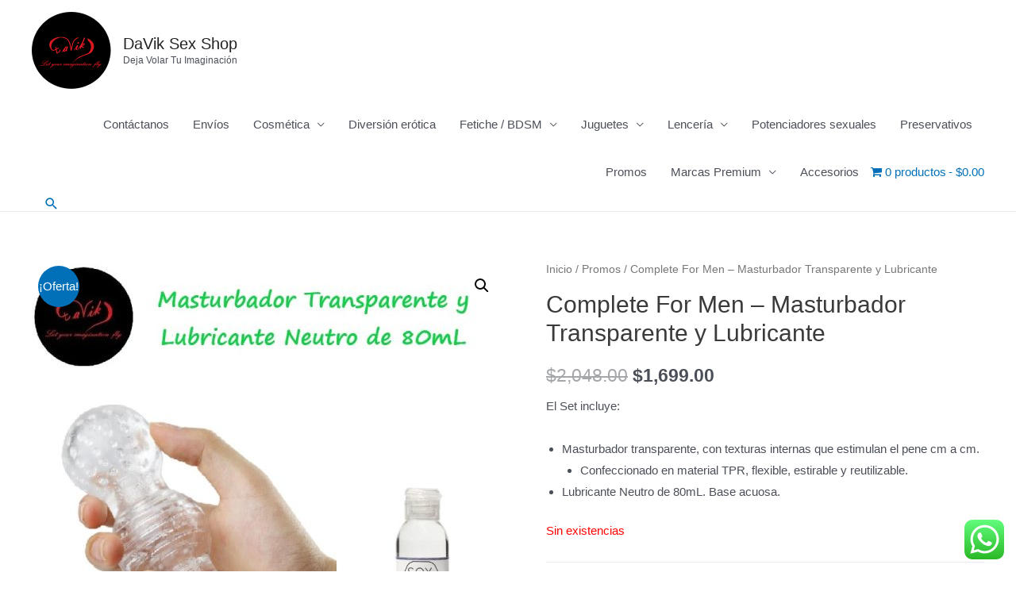

--- FILE ---
content_type: text/html; charset=UTF-8
request_url: https://www.daviksexshop.com.ar/producto/complete-for-men-masturbador-transparente-lubricante/
body_size: 27273
content:
<!DOCTYPE html>
<html lang="es">
<head>
<meta charset="UTF-8">
<meta name="viewport" content="width=device-width, initial-scale=1">
<link rel="profile" href="https://gmpg.org/xfn/11">

<meta name='robots' content='index, follow, max-image-preview:large, max-snippet:-1, max-video-preview:-1' />
	<style>img:is([sizes="auto" i], [sizes^="auto," i]) { contain-intrinsic-size: 3000px 1500px }</style>
	
	<!-- This site is optimized with the Yoast SEO plugin v25.2 - https://yoast.com/wordpress/plugins/seo/ -->
	<title>Complete For Men - Masturbador Transparente y Lubricante | DaVik Sex Shop</title>
	<link rel="canonical" href="https://www.daviksexshop.com.ar/producto/complete-for-men-masturbador-transparente-lubricante/" />
	<meta property="og:locale" content="es_ES" />
	<meta property="og:type" content="article" />
	<meta property="og:title" content="Complete For Men - Masturbador Transparente y Lubricante | DaVik Sex Shop" />
	<meta property="og:description" content="El Set incluye:   Masturbador transparente, con texturas internas que estimulan el pene cm a cm.   Confeccionado en material TPR, flexible, estirable y reutilizable.    Lubricante Neutro de 80mL. Base acuosa." />
	<meta property="og:url" content="https://www.daviksexshop.com.ar/producto/complete-for-men-masturbador-transparente-lubricante/" />
	<meta property="og:site_name" content="DaVik Sex Shop" />
	<meta property="article:modified_time" content="2022-06-25T21:18:18+00:00" />
	<meta property="og:image" content="https://www.daviksexshop.com.ar/wp-content/uploads/2021/11/masturbador-transparente-y-sextual-80ml.jpg" />
	<meta property="og:image:width" content="800" />
	<meta property="og:image:height" content="800" />
	<meta property="og:image:type" content="image/jpeg" />
	<meta name="twitter:card" content="summary_large_image" />
	<meta name="twitter:label1" content="Tiempo de lectura" />
	<meta name="twitter:data1" content="2 minutos" />
	<script type="application/ld+json" class="yoast-schema-graph">{"@context":"https://schema.org","@graph":[{"@type":"WebPage","@id":"https://www.daviksexshop.com.ar/producto/complete-for-men-masturbador-transparente-lubricante/","url":"https://www.daviksexshop.com.ar/producto/complete-for-men-masturbador-transparente-lubricante/","name":"Complete For Men - Masturbador Transparente y Lubricante | DaVik Sex Shop","isPartOf":{"@id":"https://www.daviksexshop.com.ar/#website"},"primaryImageOfPage":{"@id":"https://www.daviksexshop.com.ar/producto/complete-for-men-masturbador-transparente-lubricante/#primaryimage"},"image":{"@id":"https://www.daviksexshop.com.ar/producto/complete-for-men-masturbador-transparente-lubricante/#primaryimage"},"thumbnailUrl":"https://www.daviksexshop.com.ar/wp-content/uploads/2021/11/masturbador-transparente-y-sextual-80ml.jpg","datePublished":"2021-11-01T14:52:11+00:00","dateModified":"2022-06-25T21:18:18+00:00","breadcrumb":{"@id":"https://www.daviksexshop.com.ar/producto/complete-for-men-masturbador-transparente-lubricante/#breadcrumb"},"inLanguage":"es","potentialAction":[{"@type":"ReadAction","target":["https://www.daviksexshop.com.ar/producto/complete-for-men-masturbador-transparente-lubricante/"]}]},{"@type":"ImageObject","inLanguage":"es","@id":"https://www.daviksexshop.com.ar/producto/complete-for-men-masturbador-transparente-lubricante/#primaryimage","url":"https://www.daviksexshop.com.ar/wp-content/uploads/2021/11/masturbador-transparente-y-sextual-80ml.jpg","contentUrl":"https://www.daviksexshop.com.ar/wp-content/uploads/2021/11/masturbador-transparente-y-sextual-80ml.jpg","width":800,"height":800},{"@type":"BreadcrumbList","@id":"https://www.daviksexshop.com.ar/producto/complete-for-men-masturbador-transparente-lubricante/#breadcrumb","itemListElement":[{"@type":"ListItem","position":1,"name":"Tienda","item":"https://www.daviksexshop.com.ar/tienda/"},{"@type":"ListItem","position":2,"name":"Complete For Men &#8211; Masturbador Transparente y Lubricante"}]},{"@type":"WebSite","@id":"https://www.daviksexshop.com.ar/#website","url":"https://www.daviksexshop.com.ar/","name":"DaVik Sex Shop","description":"Deja Volar Tu Imaginación","publisher":{"@id":"https://www.daviksexshop.com.ar/#organization"},"potentialAction":[{"@type":"SearchAction","target":{"@type":"EntryPoint","urlTemplate":"https://www.daviksexshop.com.ar/?s={search_term_string}"},"query-input":{"@type":"PropertyValueSpecification","valueRequired":true,"valueName":"search_term_string"}}],"inLanguage":"es"},{"@type":"Organization","@id":"https://www.daviksexshop.com.ar/#organization","name":"DaVik Sex Shop","url":"https://www.daviksexshop.com.ar/","logo":{"@type":"ImageObject","inLanguage":"es","@id":"https://www.daviksexshop.com.ar/#/schema/logo/image/","url":"https://www.daviksexshop.com.ar/wp-content/uploads/2020/10/davik-sitio-wordpress.png","contentUrl":"https://www.daviksexshop.com.ar/wp-content/uploads/2020/10/davik-sitio-wordpress.png","width":3075,"height":1884,"caption":"DaVik Sex Shop"},"image":{"@id":"https://www.daviksexshop.com.ar/#/schema/logo/image/"},"sameAs":["https://www.instagram.com/davik_sexshop/?hl=es-la"]}]}</script>
	<!-- / Yoast SEO plugin. -->


<link rel="alternate" type="application/rss+xml" title="DaVik Sex Shop &raquo; Feed" href="https://www.daviksexshop.com.ar/feed/" />
<link rel="alternate" type="application/rss+xml" title="DaVik Sex Shop &raquo; Feed de los comentarios" href="https://www.daviksexshop.com.ar/comments/feed/" />
<script>
window._wpemojiSettings = {"baseUrl":"https:\/\/s.w.org\/images\/core\/emoji\/16.0.1\/72x72\/","ext":".png","svgUrl":"https:\/\/s.w.org\/images\/core\/emoji\/16.0.1\/svg\/","svgExt":".svg","source":{"concatemoji":"https:\/\/www.daviksexshop.com.ar\/wp-includes\/js\/wp-emoji-release.min.js?ver=6.8.3"}};
/*! This file is auto-generated */
!function(s,n){var o,i,e;function c(e){try{var t={supportTests:e,timestamp:(new Date).valueOf()};sessionStorage.setItem(o,JSON.stringify(t))}catch(e){}}function p(e,t,n){e.clearRect(0,0,e.canvas.width,e.canvas.height),e.fillText(t,0,0);var t=new Uint32Array(e.getImageData(0,0,e.canvas.width,e.canvas.height).data),a=(e.clearRect(0,0,e.canvas.width,e.canvas.height),e.fillText(n,0,0),new Uint32Array(e.getImageData(0,0,e.canvas.width,e.canvas.height).data));return t.every(function(e,t){return e===a[t]})}function u(e,t){e.clearRect(0,0,e.canvas.width,e.canvas.height),e.fillText(t,0,0);for(var n=e.getImageData(16,16,1,1),a=0;a<n.data.length;a++)if(0!==n.data[a])return!1;return!0}function f(e,t,n,a){switch(t){case"flag":return n(e,"\ud83c\udff3\ufe0f\u200d\u26a7\ufe0f","\ud83c\udff3\ufe0f\u200b\u26a7\ufe0f")?!1:!n(e,"\ud83c\udde8\ud83c\uddf6","\ud83c\udde8\u200b\ud83c\uddf6")&&!n(e,"\ud83c\udff4\udb40\udc67\udb40\udc62\udb40\udc65\udb40\udc6e\udb40\udc67\udb40\udc7f","\ud83c\udff4\u200b\udb40\udc67\u200b\udb40\udc62\u200b\udb40\udc65\u200b\udb40\udc6e\u200b\udb40\udc67\u200b\udb40\udc7f");case"emoji":return!a(e,"\ud83e\udedf")}return!1}function g(e,t,n,a){var r="undefined"!=typeof WorkerGlobalScope&&self instanceof WorkerGlobalScope?new OffscreenCanvas(300,150):s.createElement("canvas"),o=r.getContext("2d",{willReadFrequently:!0}),i=(o.textBaseline="top",o.font="600 32px Arial",{});return e.forEach(function(e){i[e]=t(o,e,n,a)}),i}function t(e){var t=s.createElement("script");t.src=e,t.defer=!0,s.head.appendChild(t)}"undefined"!=typeof Promise&&(o="wpEmojiSettingsSupports",i=["flag","emoji"],n.supports={everything:!0,everythingExceptFlag:!0},e=new Promise(function(e){s.addEventListener("DOMContentLoaded",e,{once:!0})}),new Promise(function(t){var n=function(){try{var e=JSON.parse(sessionStorage.getItem(o));if("object"==typeof e&&"number"==typeof e.timestamp&&(new Date).valueOf()<e.timestamp+604800&&"object"==typeof e.supportTests)return e.supportTests}catch(e){}return null}();if(!n){if("undefined"!=typeof Worker&&"undefined"!=typeof OffscreenCanvas&&"undefined"!=typeof URL&&URL.createObjectURL&&"undefined"!=typeof Blob)try{var e="postMessage("+g.toString()+"("+[JSON.stringify(i),f.toString(),p.toString(),u.toString()].join(",")+"));",a=new Blob([e],{type:"text/javascript"}),r=new Worker(URL.createObjectURL(a),{name:"wpTestEmojiSupports"});return void(r.onmessage=function(e){c(n=e.data),r.terminate(),t(n)})}catch(e){}c(n=g(i,f,p,u))}t(n)}).then(function(e){for(var t in e)n.supports[t]=e[t],n.supports.everything=n.supports.everything&&n.supports[t],"flag"!==t&&(n.supports.everythingExceptFlag=n.supports.everythingExceptFlag&&n.supports[t]);n.supports.everythingExceptFlag=n.supports.everythingExceptFlag&&!n.supports.flag,n.DOMReady=!1,n.readyCallback=function(){n.DOMReady=!0}}).then(function(){return e}).then(function(){var e;n.supports.everything||(n.readyCallback(),(e=n.source||{}).concatemoji?t(e.concatemoji):e.wpemoji&&e.twemoji&&(t(e.twemoji),t(e.wpemoji)))}))}((window,document),window._wpemojiSettings);
</script>
<link rel='stylesheet' id='astra-theme-css-css' href='https://www.daviksexshop.com.ar/wp-content/themes/astra/assets/css/minified/style.min.css?ver=3.7.5' media='all' />
<style id='astra-theme-css-inline-css'>
html{font-size:93.75%;}a,.page-title{color:var(--ast-global-color-0);}a:hover,a:focus{color:var(--ast-global-color-1);}body,button,input,select,textarea,.ast-button,.ast-custom-button{font-family:-apple-system,BlinkMacSystemFont,Segoe UI,Roboto,Oxygen-Sans,Ubuntu,Cantarell,Helvetica Neue,sans-serif;font-weight:normal;font-size:15px;font-size:1rem;}blockquote{color:var(--ast-global-color-3);}.site-title{font-size:20px;font-size:1.3333333333333rem;display:block;}header .custom-logo-link img{max-width:100px;}.astra-logo-svg{width:100px;}.ast-archive-description .ast-archive-title{font-size:40px;font-size:2.6666666666667rem;}.site-header .site-description{font-size:12px;font-size:0.8rem;display:block;}.entry-title{font-size:30px;font-size:2rem;}h1,.entry-content h1{font-size:40px;font-size:2.6666666666667rem;}h2,.entry-content h2{font-size:30px;font-size:2rem;}h3,.entry-content h3{font-size:25px;font-size:1.6666666666667rem;}h4,.entry-content h4{font-size:20px;font-size:1.3333333333333rem;}h5,.entry-content h5{font-size:18px;font-size:1.2rem;}h6,.entry-content h6{font-size:15px;font-size:1rem;}.ast-single-post .entry-title,.page-title{font-size:30px;font-size:2rem;}::selection{background-color:var(--ast-global-color-0);color:#ffffff;}body,h1,.entry-title a,.entry-content h1,h2,.entry-content h2,h3,.entry-content h3,h4,.entry-content h4,h5,.entry-content h5,h6,.entry-content h6{color:var(--ast-global-color-3);}.tagcloud a:hover,.tagcloud a:focus,.tagcloud a.current-item{color:#ffffff;border-color:var(--ast-global-color-0);background-color:var(--ast-global-color-0);}input:focus,input[type="text"]:focus,input[type="email"]:focus,input[type="url"]:focus,input[type="password"]:focus,input[type="reset"]:focus,input[type="search"]:focus,textarea:focus{border-color:var(--ast-global-color-0);}input[type="radio"]:checked,input[type=reset],input[type="checkbox"]:checked,input[type="checkbox"]:hover:checked,input[type="checkbox"]:focus:checked,input[type=range]::-webkit-slider-thumb{border-color:var(--ast-global-color-0);background-color:var(--ast-global-color-0);box-shadow:none;}.site-footer a:hover + .post-count,.site-footer a:focus + .post-count{background:var(--ast-global-color-0);border-color:var(--ast-global-color-0);}.single .nav-links .nav-previous,.single .nav-links .nav-next{color:var(--ast-global-color-0);}.entry-meta,.entry-meta *{line-height:1.45;color:var(--ast-global-color-0);}.entry-meta a:hover,.entry-meta a:hover *,.entry-meta a:focus,.entry-meta a:focus *,.page-links > .page-link,.page-links .page-link:hover,.post-navigation a:hover{color:var(--ast-global-color-1);}#cat option,.secondary .calendar_wrap thead a,.secondary .calendar_wrap thead a:visited{color:var(--ast-global-color-0);}.secondary .calendar_wrap #today,.ast-progress-val span{background:var(--ast-global-color-0);}.secondary a:hover + .post-count,.secondary a:focus + .post-count{background:var(--ast-global-color-0);border-color:var(--ast-global-color-0);}.calendar_wrap #today > a{color:#ffffff;}.page-links .page-link,.single .post-navigation a{color:var(--ast-global-color-0);}.widget-title{font-size:21px;font-size:1.4rem;color:var(--ast-global-color-3);}.main-header-menu .menu-link,.ast-header-custom-item a{color:var(--ast-global-color-3);}.main-header-menu .menu-item:hover > .menu-link,.main-header-menu .menu-item:hover > .ast-menu-toggle,.main-header-menu .ast-masthead-custom-menu-items a:hover,.main-header-menu .menu-item.focus > .menu-link,.main-header-menu .menu-item.focus > .ast-menu-toggle,.main-header-menu .current-menu-item > .menu-link,.main-header-menu .current-menu-ancestor > .menu-link,.main-header-menu .current-menu-item > .ast-menu-toggle,.main-header-menu .current-menu-ancestor > .ast-menu-toggle{color:var(--ast-global-color-0);}.header-main-layout-3 .ast-main-header-bar-alignment{margin-right:auto;}.header-main-layout-2 .site-header-section-left .ast-site-identity{text-align:left;}.ast-logo-title-inline .site-logo-img{padding-right:1em;}.site-logo-img img{ transition:all 0.2s linear;}.ast-header-break-point .ast-mobile-menu-buttons-minimal.menu-toggle{background:transparent;color:var(--ast-global-color-0);}.ast-header-break-point .ast-mobile-menu-buttons-outline.menu-toggle{background:transparent;border:1px solid var(--ast-global-color-0);color:var(--ast-global-color-0);}.ast-header-break-point .ast-mobile-menu-buttons-fill.menu-toggle{background:var(--ast-global-color-0);}.footer-adv .footer-adv-overlay{border-top-style:solid;border-top-color:#7a7a7a;}.wp-block-buttons.aligncenter{justify-content:center;}@media (min-width:1200px){.wp-block-group .has-background{padding:20px;}}@media (min-width:1200px){.wp-block-cover-image.alignwide .wp-block-cover__inner-container,.wp-block-cover.alignwide .wp-block-cover__inner-container,.wp-block-cover-image.alignfull .wp-block-cover__inner-container,.wp-block-cover.alignfull .wp-block-cover__inner-container{width:100%;}}@media (max-width:921px){.ast-separate-container .ast-article-post,.ast-separate-container .ast-article-single{padding:1.5em 2.14em;}.ast-separate-container #primary,.ast-separate-container #secondary{padding:1.5em 0;}#primary,#secondary{padding:1.5em 0;margin:0;}.ast-left-sidebar #content > .ast-container{display:flex;flex-direction:column-reverse;width:100%;}.ast-author-box img.avatar{margin:20px 0 0 0;}}@media (min-width:922px){.ast-separate-container.ast-right-sidebar #primary,.ast-separate-container.ast-left-sidebar #primary{border:0;}.search-no-results.ast-separate-container #primary{margin-bottom:4em;}}.elementor-button-wrapper .elementor-button{border-style:solid;text-decoration:none;border-top-width:0;border-right-width:0;border-left-width:0;border-bottom-width:0;}body .elementor-button.elementor-size-sm,body .elementor-button.elementor-size-xs,body .elementor-button.elementor-size-md,body .elementor-button.elementor-size-lg,body .elementor-button.elementor-size-xl,body .elementor-button{border-radius:2px;padding-top:10px;padding-right:40px;padding-bottom:10px;padding-left:40px;}.elementor-button-wrapper .elementor-button{border-color:var(--ast-global-color-0);background-color:var(--ast-global-color-0);}.elementor-button-wrapper .elementor-button:hover,.elementor-button-wrapper .elementor-button:focus{color:#ffffff;background-color:var(--ast-global-color-1);border-color:var(--ast-global-color-1);}.wp-block-button .wp-block-button__link ,.elementor-button-wrapper .elementor-button,.elementor-button-wrapper .elementor-button:visited{color:#ffffff;}.elementor-button-wrapper .elementor-button{font-family:inherit;font-weight:inherit;line-height:1;}.wp-block-button .wp-block-button__link:hover,.wp-block-button .wp-block-button__link:focus{color:#ffffff;background-color:var(--ast-global-color-1);border-color:var(--ast-global-color-1);}.wp-block-button .wp-block-button__link{border-style:solid;border-top-width:0;border-right-width:0;border-left-width:0;border-bottom-width:0;border-color:var(--ast-global-color-0);background-color:var(--ast-global-color-0);color:#ffffff;font-family:inherit;font-weight:inherit;line-height:1;border-radius:2px;}.wp-block-buttons .wp-block-button .wp-block-button__link{padding-top:10px;padding-right:40px;padding-bottom:10px;padding-left:40px;}.menu-toggle,button,.ast-button,.ast-custom-button,.button,input#submit,input[type="button"],input[type="submit"],input[type="reset"],body .wp-block-file .wp-block-file__button{border-style:solid;border-top-width:0;border-right-width:0;border-left-width:0;border-bottom-width:0;color:#ffffff;border-color:var(--ast-global-color-0);background-color:var(--ast-global-color-0);border-radius:2px;padding-top:10px;padding-right:40px;padding-bottom:10px;padding-left:40px;font-family:inherit;font-weight:inherit;line-height:1;}button:focus,.menu-toggle:hover,button:hover,.ast-button:hover,.ast-custom-button:hover .button:hover,.ast-custom-button:hover ,input[type=reset]:hover,input[type=reset]:focus,input#submit:hover,input#submit:focus,input[type="button"]:hover,input[type="button"]:focus,input[type="submit"]:hover,input[type="submit"]:focus,body .wp-block-file .wp-block-file__button:hover,body .wp-block-file .wp-block-file__button:focus{color:#ffffff;background-color:var(--ast-global-color-1);border-color:var(--ast-global-color-1);}@media (min-width:544px){.ast-container{max-width:100%;}}@media (max-width:544px){.ast-separate-container .ast-article-post,.ast-separate-container .ast-article-single,.ast-separate-container .comments-title,.ast-separate-container .ast-archive-description{padding:1.5em 1em;}.ast-separate-container #content .ast-container{padding-left:0.54em;padding-right:0.54em;}.ast-separate-container .ast-comment-list li.depth-1{padding:1.5em 1em;margin-bottom:1.5em;}.ast-separate-container .ast-comment-list .bypostauthor{padding:.5em;}.ast-search-menu-icon.ast-dropdown-active .search-field{width:170px;}.site-branding img,.site-header .site-logo-img .custom-logo-link img{max-width:100%;}}@media (max-width:921px){.ast-mobile-header-stack .main-header-bar .ast-search-menu-icon{display:inline-block;}.ast-header-break-point.ast-header-custom-item-outside .ast-mobile-header-stack .main-header-bar .ast-search-icon{margin:0;}.ast-comment-avatar-wrap img{max-width:2.5em;}.ast-separate-container .ast-comment-list li.depth-1{padding:1.5em 2.14em;}.ast-separate-container .comment-respond{padding:2em 2.14em;}.ast-comment-meta{padding:0 1.8888em 1.3333em;}}.entry-content > .wp-block-group,.entry-content > .wp-block-media-text,.entry-content > .wp-block-cover,.entry-content > .wp-block-columns{max-width:58em;width:calc(100% - 4em);margin-left:auto;margin-right:auto;}.entry-content [class*="__inner-container"] > .alignfull{max-width:100%;margin-left:0;margin-right:0;}.entry-content [class*="__inner-container"] > *:not(.alignwide):not(.alignfull):not(.alignleft):not(.alignright){margin-left:auto;margin-right:auto;}.entry-content [class*="__inner-container"] > *:not(.alignwide):not(p):not(.alignfull):not(.alignleft):not(.alignright):not(.is-style-wide):not(iframe){max-width:50rem;width:100%;}@media (min-width:921px){.entry-content > .wp-block-group.alignwide.has-background,.entry-content > .wp-block-group.alignfull.has-background,.entry-content > .wp-block-cover.alignwide,.entry-content > .wp-block-cover.alignfull,.entry-content > .wp-block-columns.has-background.alignwide,.entry-content > .wp-block-columns.has-background.alignfull{margin-top:0;margin-bottom:0;padding:6em 4em;}.entry-content > .wp-block-columns.has-background{margin-bottom:0;}}@media (min-width:1200px){.entry-content .alignfull p{max-width:1200px;}.entry-content .alignfull{max-width:100%;width:100%;}.ast-page-builder-template .entry-content .alignwide,.entry-content [class*="__inner-container"] > .alignwide{max-width:1200px;margin-left:0;margin-right:0;}.entry-content .alignfull [class*="__inner-container"] > .alignwide{max-width:80rem;}}@media (min-width:545px){.site-main .entry-content > .alignwide{margin:0 auto;}.wp-block-group.has-background,.entry-content > .wp-block-cover,.entry-content > .wp-block-columns.has-background{padding:4em;margin-top:0;margin-bottom:0;}.entry-content .wp-block-media-text.alignfull .wp-block-media-text__content,.entry-content .wp-block-media-text.has-background .wp-block-media-text__content{padding:0 8%;}}@media (max-width:921px){.site-title{display:block;}.ast-archive-description .ast-archive-title{font-size:40px;}.site-header .site-description{display:block;}.entry-title{font-size:30px;}h1,.entry-content h1{font-size:30px;}h2,.entry-content h2{font-size:25px;}h3,.entry-content h3{font-size:20px;}.ast-single-post .entry-title,.page-title{font-size:30px;}}@media (max-width:544px){.site-title{font-size:14px;font-size:0.93333333333333rem;display:block;}.ast-archive-description .ast-archive-title{font-size:40px;}.site-header .site-description{display:block;}.entry-title{font-size:30px;}h1,.entry-content h1{font-size:30px;}h2,.entry-content h2{font-size:25px;}h3,.entry-content h3{font-size:20px;}.ast-single-post .entry-title,.page-title{font-size:30px;}header .custom-logo-link img,.ast-header-break-point .site-branding img,.ast-header-break-point .custom-logo-link img{max-width:100px;}.astra-logo-svg{width:100px;}.ast-header-break-point .site-logo-img .custom-mobile-logo-link img{max-width:100px;}}@media (max-width:921px){html{font-size:85.5%;}}@media (max-width:544px){html{font-size:85.5%;}}@media (min-width:922px){.ast-container{max-width:1240px;}}@font-face {font-family: "Astra";src: url(https://www.daviksexshop.com.ar/wp-content/themes/astra/assets/fonts/astra.woff) format("woff"),url(https://www.daviksexshop.com.ar/wp-content/themes/astra/assets/fonts/astra.ttf) format("truetype"),url(https://www.daviksexshop.com.ar/wp-content/themes/astra/assets/fonts/astra.svg#astra) format("svg");font-weight: normal;font-style: normal;font-display: fallback;}@media (max-width:921px) {.main-header-bar .main-header-bar-navigation{display:none;}}.ast-desktop .main-header-menu.submenu-with-border .sub-menu,.ast-desktop .main-header-menu.submenu-with-border .astra-full-megamenu-wrapper{border-color:var(--ast-global-color-0);}.ast-desktop .main-header-menu.submenu-with-border .sub-menu{border-top-width:2px;border-right-width:0px;border-left-width:0px;border-bottom-width:0px;border-style:solid;}.ast-desktop .main-header-menu.submenu-with-border .sub-menu .sub-menu{top:-2px;}.ast-desktop .main-header-menu.submenu-with-border .sub-menu .menu-link,.ast-desktop .main-header-menu.submenu-with-border .children .menu-link{border-bottom-width:0px;border-style:solid;border-color:#eaeaea;}@media (min-width:922px){.main-header-menu .sub-menu .menu-item.ast-left-align-sub-menu:hover > .sub-menu,.main-header-menu .sub-menu .menu-item.ast-left-align-sub-menu.focus > .sub-menu{margin-left:-0px;}}.ast-small-footer{border-top-style:solid;border-top-width:1px;border-top-color:#7a7a7a;}.ast-small-footer-wrap{text-align:center;}.ast-header-break-point.ast-header-custom-item-inside .main-header-bar .main-header-bar-navigation .ast-search-icon {display: none;}.ast-header-break-point.ast-header-custom-item-inside .main-header-bar .ast-search-menu-icon .search-form {padding: 0;display: block;overflow: hidden;}.ast-header-break-point .ast-header-custom-item .widget:last-child {margin-bottom: 1em;}.ast-header-custom-item .widget {margin: 0.5em;display: inline-block;vertical-align: middle;}.ast-header-custom-item .widget p {margin-bottom: 0;}.ast-header-custom-item .widget li {width: auto;}.ast-header-custom-item-inside .button-custom-menu-item .menu-link {display: none;}.ast-header-custom-item-inside.ast-header-break-point .button-custom-menu-item .ast-custom-button-link {display: none;}.ast-header-custom-item-inside.ast-header-break-point .button-custom-menu-item .menu-link {display: block;}.ast-header-break-point.ast-header-custom-item-outside .main-header-bar .ast-search-icon {margin-right: 1em;}.ast-header-break-point.ast-header-custom-item-inside .main-header-bar .ast-search-menu-icon .search-field,.ast-header-break-point.ast-header-custom-item-inside .main-header-bar .ast-search-menu-icon.ast-inline-search .search-field {width: 100%;padding-right: 5.5em;}.ast-header-break-point.ast-header-custom-item-inside .main-header-bar .ast-search-menu-icon .search-submit {display: block;position: absolute;height: 100%;top: 0;right: 0;padding: 0 1em;border-radius: 0;}.ast-header-break-point .ast-header-custom-item .ast-masthead-custom-menu-items {padding-left: 20px;padding-right: 20px;margin-bottom: 1em;margin-top: 1em;}.ast-header-custom-item-inside.ast-header-break-point .button-custom-menu-item {padding-left: 0;padding-right: 0;margin-top: 0;margin-bottom: 0;}.astra-icon-down_arrow::after {content: "\e900";font-family: Astra;}.astra-icon-close::after {content: "\e5cd";font-family: Astra;}.astra-icon-drag_handle::after {content: "\e25d";font-family: Astra;}.astra-icon-format_align_justify::after {content: "\e235";font-family: Astra;}.astra-icon-menu::after {content: "\e5d2";font-family: Astra;}.astra-icon-reorder::after {content: "\e8fe";font-family: Astra;}.astra-icon-search::after {content: "\e8b6";font-family: Astra;}.astra-icon-zoom_in::after {content: "\e56b";font-family: Astra;}.astra-icon-check-circle::after {content: "\e901";font-family: Astra;}.astra-icon-shopping-cart::after {content: "\f07a";font-family: Astra;}.astra-icon-shopping-bag::after {content: "\f290";font-family: Astra;}.astra-icon-shopping-basket::after {content: "\f291";font-family: Astra;}.astra-icon-circle-o::after {content: "\e903";font-family: Astra;}.astra-icon-certificate::after {content: "\e902";font-family: Astra;}body .wp-block-file .wp-block-file__button {text-decoration: none;}blockquote {padding: 0 1.2em 1.2em;}.wp-block-file {display: flex;align-items: center;flex-wrap: wrap;justify-content: space-between;}.wp-block-pullquote {border: none;}.wp-block-pullquote blockquote::before {content: "\201D";font-family: "Helvetica",sans-serif;display: flex;transform: rotate( 180deg );font-size: 6rem;font-style: normal;line-height: 1;font-weight: bold;align-items: center;justify-content: center;}figure.wp-block-pullquote.is-style-solid-color blockquote {max-width: 100%;text-align: inherit;}ul.wp-block-categories-list.wp-block-categories,ul.wp-block-archives-list.wp-block-archives {list-style-type: none;}.wp-block-button__link {border: 2px solid currentColor;}ul,ol {margin-left: 20px;}figure.alignright figcaption {text-align: right;}:root .has-ast-global-color-0-color{color:var(--ast-global-color-0);}:root .has-ast-global-color-0-background-color{background-color:var(--ast-global-color-0);}:root .wp-block-button .has-ast-global-color-0-color{color:var(--ast-global-color-0);}:root .wp-block-button .has-ast-global-color-0-background-color{background-color:var(--ast-global-color-0);}:root .has-ast-global-color-1-color{color:var(--ast-global-color-1);}:root .has-ast-global-color-1-background-color{background-color:var(--ast-global-color-1);}:root .wp-block-button .has-ast-global-color-1-color{color:var(--ast-global-color-1);}:root .wp-block-button .has-ast-global-color-1-background-color{background-color:var(--ast-global-color-1);}:root .has-ast-global-color-2-color{color:var(--ast-global-color-2);}:root .has-ast-global-color-2-background-color{background-color:var(--ast-global-color-2);}:root .wp-block-button .has-ast-global-color-2-color{color:var(--ast-global-color-2);}:root .wp-block-button .has-ast-global-color-2-background-color{background-color:var(--ast-global-color-2);}:root .has-ast-global-color-3-color{color:var(--ast-global-color-3);}:root .has-ast-global-color-3-background-color{background-color:var(--ast-global-color-3);}:root .wp-block-button .has-ast-global-color-3-color{color:var(--ast-global-color-3);}:root .wp-block-button .has-ast-global-color-3-background-color{background-color:var(--ast-global-color-3);}:root .has-ast-global-color-4-color{color:var(--ast-global-color-4);}:root .has-ast-global-color-4-background-color{background-color:var(--ast-global-color-4);}:root .wp-block-button .has-ast-global-color-4-color{color:var(--ast-global-color-4);}:root .wp-block-button .has-ast-global-color-4-background-color{background-color:var(--ast-global-color-4);}:root .has-ast-global-color-5-color{color:var(--ast-global-color-5);}:root .has-ast-global-color-5-background-color{background-color:var(--ast-global-color-5);}:root .wp-block-button .has-ast-global-color-5-color{color:var(--ast-global-color-5);}:root .wp-block-button .has-ast-global-color-5-background-color{background-color:var(--ast-global-color-5);}:root .has-ast-global-color-6-color{color:var(--ast-global-color-6);}:root .has-ast-global-color-6-background-color{background-color:var(--ast-global-color-6);}:root .wp-block-button .has-ast-global-color-6-color{color:var(--ast-global-color-6);}:root .wp-block-button .has-ast-global-color-6-background-color{background-color:var(--ast-global-color-6);}:root .has-ast-global-color-7-color{color:var(--ast-global-color-7);}:root .has-ast-global-color-7-background-color{background-color:var(--ast-global-color-7);}:root .wp-block-button .has-ast-global-color-7-color{color:var(--ast-global-color-7);}:root .wp-block-button .has-ast-global-color-7-background-color{background-color:var(--ast-global-color-7);}:root .has-ast-global-color-8-color{color:var(--ast-global-color-8);}:root .has-ast-global-color-8-background-color{background-color:var(--ast-global-color-8);}:root .wp-block-button .has-ast-global-color-8-color{color:var(--ast-global-color-8);}:root .wp-block-button .has-ast-global-color-8-background-color{background-color:var(--ast-global-color-8);}:root{--ast-global-color-0:#0170B9;--ast-global-color-1:#3a3a3a;--ast-global-color-2:#3a3a3a;--ast-global-color-3:#4B4F58;--ast-global-color-4:#F5F5F5;--ast-global-color-5:#FFFFFF;--ast-global-color-6:#F2F5F7;--ast-global-color-7:#424242;--ast-global-color-8:#000000;}.ast-breadcrumbs .trail-browse,.ast-breadcrumbs .trail-items,.ast-breadcrumbs .trail-items li{display:inline-block;margin:0;padding:0;border:none;background:inherit;text-indent:0;}.ast-breadcrumbs .trail-browse{font-size:inherit;font-style:inherit;font-weight:inherit;color:inherit;}.ast-breadcrumbs .trail-items{list-style:none;}.trail-items li::after{padding:0 0.3em;content:"\00bb";}.trail-items li:last-of-type::after{display:none;}h1,.entry-content h1,h2,.entry-content h2,h3,.entry-content h3,h4,.entry-content h4,h5,.entry-content h5,h6,.entry-content h6{color:var(--ast-global-color-2);}.elementor-template-full-width .ast-container{display:block;}@media (max-width:544px){.elementor-element .elementor-wc-products .woocommerce[class*="columns-"] ul.products li.product{width:auto;margin:0;}.elementor-element .woocommerce .woocommerce-result-count{float:none;}}.ast-header-break-point .main-header-bar{border-bottom-width:1px;}@media (min-width:922px){.main-header-bar{border-bottom-width:1px;}}.ast-safari-browser-less-than-11 .main-header-menu .menu-item, .ast-safari-browser-less-than-11 .main-header-bar .ast-masthead-custom-menu-items{display:block;}.main-header-menu .menu-item, #astra-footer-menu .menu-item, .main-header-bar .ast-masthead-custom-menu-items{-js-display:flex;display:flex;-webkit-box-pack:center;-webkit-justify-content:center;-moz-box-pack:center;-ms-flex-pack:center;justify-content:center;-webkit-box-orient:vertical;-webkit-box-direction:normal;-webkit-flex-direction:column;-moz-box-orient:vertical;-moz-box-direction:normal;-ms-flex-direction:column;flex-direction:column;}.main-header-menu > .menu-item > .menu-link, #astra-footer-menu > .menu-item > .menu-link{height:100%;-webkit-box-align:center;-webkit-align-items:center;-moz-box-align:center;-ms-flex-align:center;align-items:center;-js-display:flex;display:flex;}.ast-primary-menu-disabled .main-header-bar .ast-masthead-custom-menu-items{flex:unset;}.main-header-menu .sub-menu .menu-item.menu-item-has-children > .menu-link:after{position:absolute;right:1em;top:50%;transform:translate(0,-50%) rotate(270deg);}.ast-header-break-point .main-header-bar .main-header-bar-navigation .page_item_has_children > .ast-menu-toggle::before, .ast-header-break-point .main-header-bar .main-header-bar-navigation .menu-item-has-children > .ast-menu-toggle::before, .ast-mobile-popup-drawer .main-header-bar-navigation .menu-item-has-children>.ast-menu-toggle::before, .ast-header-break-point .ast-mobile-header-wrap .main-header-bar-navigation .menu-item-has-children > .ast-menu-toggle::before{font-weight:bold;content:"\e900";font-family:Astra;text-decoration:inherit;display:inline-block;}.ast-header-break-point .main-navigation ul.sub-menu .menu-item .menu-link:before{content:"\e900";font-family:Astra;font-size:.65em;text-decoration:inherit;display:inline-block;transform:translate(0, -2px) rotateZ(270deg);margin-right:5px;}.widget_search .search-form:after{font-family:Astra;font-size:1.2em;font-weight:normal;content:"\e8b6";position:absolute;top:50%;right:15px;transform:translate(0, -50%);}.astra-search-icon::before{content:"\e8b6";font-family:Astra;font-style:normal;font-weight:normal;text-decoration:inherit;text-align:center;-webkit-font-smoothing:antialiased;-moz-osx-font-smoothing:grayscale;}.main-header-bar .main-header-bar-navigation .page_item_has_children > a:after, .main-header-bar .main-header-bar-navigation .menu-item-has-children > a:after, .site-header-focus-item .main-header-bar-navigation .menu-item-has-children > .menu-link:after{content:"\e900";display:inline-block;font-family:Astra;font-size:.6rem;font-weight:bold;text-rendering:auto;-webkit-font-smoothing:antialiased;-moz-osx-font-smoothing:grayscale;margin-left:10px;line-height:normal;}.ast-mobile-popup-drawer .main-header-bar-navigation .ast-submenu-expanded>.ast-menu-toggle::before{transform:rotateX(180deg);}.ast-header-break-point .main-header-bar-navigation .menu-item-has-children > .menu-link:after{display:none;}.ast-separate-container .blog-layout-1, .ast-separate-container .blog-layout-2, .ast-separate-container .blog-layout-3{background-color:transparent;background-image:none;}.ast-separate-container .ast-article-post{background-color:var(--ast-global-color-5);;}@media (max-width:921px){.ast-separate-container .ast-article-post{background-color:var(--ast-global-color-5);;}}@media (max-width:544px){.ast-separate-container .ast-article-post{background-color:var(--ast-global-color-5);;}}.ast-separate-container .ast-article-single:not(.ast-related-post), .ast-separate-container .comments-area .comment-respond,.ast-separate-container .comments-area .ast-comment-list li, .ast-separate-container .ast-woocommerce-container, .ast-separate-container .error-404, .ast-separate-container .no-results, .single.ast-separate-container .ast-author-meta, .ast-separate-container .related-posts-title-wrapper, .ast-separate-container.ast-two-container #secondary .widget,.ast-separate-container .comments-count-wrapper, .ast-box-layout.ast-plain-container .site-content,.ast-padded-layout.ast-plain-container .site-content, .ast-separate-container .comments-area .comments-title{background-color:var(--ast-global-color-5);;}@media (max-width:921px){.ast-separate-container .ast-article-single:not(.ast-related-post), .ast-separate-container .comments-area .comment-respond,.ast-separate-container .comments-area .ast-comment-list li, .ast-separate-container .ast-woocommerce-container, .ast-separate-container .error-404, .ast-separate-container .no-results, .single.ast-separate-container .ast-author-meta, .ast-separate-container .related-posts-title-wrapper, .ast-separate-container.ast-two-container #secondary .widget,.ast-separate-container .comments-count-wrapper, .ast-box-layout.ast-plain-container .site-content,.ast-padded-layout.ast-plain-container .site-content, .ast-separate-container .comments-area .comments-title{background-color:var(--ast-global-color-5);;}}@media (max-width:544px){.ast-separate-container .ast-article-single:not(.ast-related-post), .ast-separate-container .comments-area .comment-respond,.ast-separate-container .comments-area .ast-comment-list li, .ast-separate-container .ast-woocommerce-container, .ast-separate-container .error-404, .ast-separate-container .no-results, .single.ast-separate-container .ast-author-meta, .ast-separate-container .related-posts-title-wrapper, .ast-separate-container.ast-two-container #secondary .widget,.ast-separate-container .comments-count-wrapper, .ast-box-layout.ast-plain-container .site-content,.ast-padded-layout.ast-plain-container .site-content, .ast-separate-container .comments-area .comments-title{background-color:var(--ast-global-color-5);;}}:root{--e-global-color-astglobalcolor0:#0170B9;--e-global-color-astglobalcolor1:#3a3a3a;--e-global-color-astglobalcolor2:#3a3a3a;--e-global-color-astglobalcolor3:#4B4F58;--e-global-color-astglobalcolor4:#F5F5F5;--e-global-color-astglobalcolor5:#FFFFFF;--e-global-color-astglobalcolor6:#F2F5F7;--e-global-color-astglobalcolor7:#424242;--e-global-color-astglobalcolor8:#000000;}
</style>
<link rel='stylesheet' id='ht_ctc_main_css-css' href='https://www.daviksexshop.com.ar/wp-content/plugins/click-to-chat-for-whatsapp/new/inc/assets/css/main.css?ver=4.22' media='all' />
<style id='wp-emoji-styles-inline-css'>

	img.wp-smiley, img.emoji {
		display: inline !important;
		border: none !important;
		box-shadow: none !important;
		height: 1em !important;
		width: 1em !important;
		margin: 0 0.07em !important;
		vertical-align: -0.1em !important;
		background: none !important;
		padding: 0 !important;
	}
</style>
<link rel='stylesheet' id='wp-block-library-css' href='https://www.daviksexshop.com.ar/wp-includes/css/dist/block-library/style.min.css?ver=6.8.3' media='all' />
<style id='global-styles-inline-css'>
:root{--wp--preset--aspect-ratio--square: 1;--wp--preset--aspect-ratio--4-3: 4/3;--wp--preset--aspect-ratio--3-4: 3/4;--wp--preset--aspect-ratio--3-2: 3/2;--wp--preset--aspect-ratio--2-3: 2/3;--wp--preset--aspect-ratio--16-9: 16/9;--wp--preset--aspect-ratio--9-16: 9/16;--wp--preset--color--black: #000000;--wp--preset--color--cyan-bluish-gray: #abb8c3;--wp--preset--color--white: #ffffff;--wp--preset--color--pale-pink: #f78da7;--wp--preset--color--vivid-red: #cf2e2e;--wp--preset--color--luminous-vivid-orange: #ff6900;--wp--preset--color--luminous-vivid-amber: #fcb900;--wp--preset--color--light-green-cyan: #7bdcb5;--wp--preset--color--vivid-green-cyan: #00d084;--wp--preset--color--pale-cyan-blue: #8ed1fc;--wp--preset--color--vivid-cyan-blue: #0693e3;--wp--preset--color--vivid-purple: #9b51e0;--wp--preset--color--ast-global-color-0: var(--ast-global-color-0);--wp--preset--color--ast-global-color-1: var(--ast-global-color-1);--wp--preset--color--ast-global-color-2: var(--ast-global-color-2);--wp--preset--color--ast-global-color-3: var(--ast-global-color-3);--wp--preset--color--ast-global-color-4: var(--ast-global-color-4);--wp--preset--color--ast-global-color-5: var(--ast-global-color-5);--wp--preset--color--ast-global-color-6: var(--ast-global-color-6);--wp--preset--color--ast-global-color-7: var(--ast-global-color-7);--wp--preset--color--ast-global-color-8: var(--ast-global-color-8);--wp--preset--gradient--vivid-cyan-blue-to-vivid-purple: linear-gradient(135deg,rgba(6,147,227,1) 0%,rgb(155,81,224) 100%);--wp--preset--gradient--light-green-cyan-to-vivid-green-cyan: linear-gradient(135deg,rgb(122,220,180) 0%,rgb(0,208,130) 100%);--wp--preset--gradient--luminous-vivid-amber-to-luminous-vivid-orange: linear-gradient(135deg,rgba(252,185,0,1) 0%,rgba(255,105,0,1) 100%);--wp--preset--gradient--luminous-vivid-orange-to-vivid-red: linear-gradient(135deg,rgba(255,105,0,1) 0%,rgb(207,46,46) 100%);--wp--preset--gradient--very-light-gray-to-cyan-bluish-gray: linear-gradient(135deg,rgb(238,238,238) 0%,rgb(169,184,195) 100%);--wp--preset--gradient--cool-to-warm-spectrum: linear-gradient(135deg,rgb(74,234,220) 0%,rgb(151,120,209) 20%,rgb(207,42,186) 40%,rgb(238,44,130) 60%,rgb(251,105,98) 80%,rgb(254,248,76) 100%);--wp--preset--gradient--blush-light-purple: linear-gradient(135deg,rgb(255,206,236) 0%,rgb(152,150,240) 100%);--wp--preset--gradient--blush-bordeaux: linear-gradient(135deg,rgb(254,205,165) 0%,rgb(254,45,45) 50%,rgb(107,0,62) 100%);--wp--preset--gradient--luminous-dusk: linear-gradient(135deg,rgb(255,203,112) 0%,rgb(199,81,192) 50%,rgb(65,88,208) 100%);--wp--preset--gradient--pale-ocean: linear-gradient(135deg,rgb(255,245,203) 0%,rgb(182,227,212) 50%,rgb(51,167,181) 100%);--wp--preset--gradient--electric-grass: linear-gradient(135deg,rgb(202,248,128) 0%,rgb(113,206,126) 100%);--wp--preset--gradient--midnight: linear-gradient(135deg,rgb(2,3,129) 0%,rgb(40,116,252) 100%);--wp--preset--font-size--small: 13px;--wp--preset--font-size--medium: 20px;--wp--preset--font-size--large: 36px;--wp--preset--font-size--x-large: 42px;--wp--preset--spacing--20: 0.44rem;--wp--preset--spacing--30: 0.67rem;--wp--preset--spacing--40: 1rem;--wp--preset--spacing--50: 1.5rem;--wp--preset--spacing--60: 2.25rem;--wp--preset--spacing--70: 3.38rem;--wp--preset--spacing--80: 5.06rem;--wp--preset--shadow--natural: 6px 6px 9px rgba(0, 0, 0, 0.2);--wp--preset--shadow--deep: 12px 12px 50px rgba(0, 0, 0, 0.4);--wp--preset--shadow--sharp: 6px 6px 0px rgba(0, 0, 0, 0.2);--wp--preset--shadow--outlined: 6px 6px 0px -3px rgba(255, 255, 255, 1), 6px 6px rgba(0, 0, 0, 1);--wp--preset--shadow--crisp: 6px 6px 0px rgba(0, 0, 0, 1);}:root { --wp--style--global--content-size: var(--ast-content-width-size);--wp--style--global--wide-size: 1200px; }:where(body) { margin: 0; }.wp-site-blocks > .alignleft { float: left; margin-right: 2em; }.wp-site-blocks > .alignright { float: right; margin-left: 2em; }.wp-site-blocks > .aligncenter { justify-content: center; margin-left: auto; margin-right: auto; }:where(.is-layout-flex){gap: 0.5em;}:where(.is-layout-grid){gap: 0.5em;}.is-layout-flow > .alignleft{float: left;margin-inline-start: 0;margin-inline-end: 2em;}.is-layout-flow > .alignright{float: right;margin-inline-start: 2em;margin-inline-end: 0;}.is-layout-flow > .aligncenter{margin-left: auto !important;margin-right: auto !important;}.is-layout-constrained > .alignleft{float: left;margin-inline-start: 0;margin-inline-end: 2em;}.is-layout-constrained > .alignright{float: right;margin-inline-start: 2em;margin-inline-end: 0;}.is-layout-constrained > .aligncenter{margin-left: auto !important;margin-right: auto !important;}.is-layout-constrained > :where(:not(.alignleft):not(.alignright):not(.alignfull)){max-width: var(--wp--style--global--content-size);margin-left: auto !important;margin-right: auto !important;}.is-layout-constrained > .alignwide{max-width: var(--wp--style--global--wide-size);}body .is-layout-flex{display: flex;}.is-layout-flex{flex-wrap: wrap;align-items: center;}.is-layout-flex > :is(*, div){margin: 0;}body .is-layout-grid{display: grid;}.is-layout-grid > :is(*, div){margin: 0;}body{padding-top: 0px;padding-right: 0px;padding-bottom: 0px;padding-left: 0px;}a:where(:not(.wp-element-button)){text-decoration: underline;}:root :where(.wp-element-button, .wp-block-button__link){background-color: #32373c;border-width: 0;color: #fff;font-family: inherit;font-size: inherit;line-height: inherit;padding: calc(0.667em + 2px) calc(1.333em + 2px);text-decoration: none;}.has-black-color{color: var(--wp--preset--color--black) !important;}.has-cyan-bluish-gray-color{color: var(--wp--preset--color--cyan-bluish-gray) !important;}.has-white-color{color: var(--wp--preset--color--white) !important;}.has-pale-pink-color{color: var(--wp--preset--color--pale-pink) !important;}.has-vivid-red-color{color: var(--wp--preset--color--vivid-red) !important;}.has-luminous-vivid-orange-color{color: var(--wp--preset--color--luminous-vivid-orange) !important;}.has-luminous-vivid-amber-color{color: var(--wp--preset--color--luminous-vivid-amber) !important;}.has-light-green-cyan-color{color: var(--wp--preset--color--light-green-cyan) !important;}.has-vivid-green-cyan-color{color: var(--wp--preset--color--vivid-green-cyan) !important;}.has-pale-cyan-blue-color{color: var(--wp--preset--color--pale-cyan-blue) !important;}.has-vivid-cyan-blue-color{color: var(--wp--preset--color--vivid-cyan-blue) !important;}.has-vivid-purple-color{color: var(--wp--preset--color--vivid-purple) !important;}.has-ast-global-color-0-color{color: var(--wp--preset--color--ast-global-color-0) !important;}.has-ast-global-color-1-color{color: var(--wp--preset--color--ast-global-color-1) !important;}.has-ast-global-color-2-color{color: var(--wp--preset--color--ast-global-color-2) !important;}.has-ast-global-color-3-color{color: var(--wp--preset--color--ast-global-color-3) !important;}.has-ast-global-color-4-color{color: var(--wp--preset--color--ast-global-color-4) !important;}.has-ast-global-color-5-color{color: var(--wp--preset--color--ast-global-color-5) !important;}.has-ast-global-color-6-color{color: var(--wp--preset--color--ast-global-color-6) !important;}.has-ast-global-color-7-color{color: var(--wp--preset--color--ast-global-color-7) !important;}.has-ast-global-color-8-color{color: var(--wp--preset--color--ast-global-color-8) !important;}.has-black-background-color{background-color: var(--wp--preset--color--black) !important;}.has-cyan-bluish-gray-background-color{background-color: var(--wp--preset--color--cyan-bluish-gray) !important;}.has-white-background-color{background-color: var(--wp--preset--color--white) !important;}.has-pale-pink-background-color{background-color: var(--wp--preset--color--pale-pink) !important;}.has-vivid-red-background-color{background-color: var(--wp--preset--color--vivid-red) !important;}.has-luminous-vivid-orange-background-color{background-color: var(--wp--preset--color--luminous-vivid-orange) !important;}.has-luminous-vivid-amber-background-color{background-color: var(--wp--preset--color--luminous-vivid-amber) !important;}.has-light-green-cyan-background-color{background-color: var(--wp--preset--color--light-green-cyan) !important;}.has-vivid-green-cyan-background-color{background-color: var(--wp--preset--color--vivid-green-cyan) !important;}.has-pale-cyan-blue-background-color{background-color: var(--wp--preset--color--pale-cyan-blue) !important;}.has-vivid-cyan-blue-background-color{background-color: var(--wp--preset--color--vivid-cyan-blue) !important;}.has-vivid-purple-background-color{background-color: var(--wp--preset--color--vivid-purple) !important;}.has-ast-global-color-0-background-color{background-color: var(--wp--preset--color--ast-global-color-0) !important;}.has-ast-global-color-1-background-color{background-color: var(--wp--preset--color--ast-global-color-1) !important;}.has-ast-global-color-2-background-color{background-color: var(--wp--preset--color--ast-global-color-2) !important;}.has-ast-global-color-3-background-color{background-color: var(--wp--preset--color--ast-global-color-3) !important;}.has-ast-global-color-4-background-color{background-color: var(--wp--preset--color--ast-global-color-4) !important;}.has-ast-global-color-5-background-color{background-color: var(--wp--preset--color--ast-global-color-5) !important;}.has-ast-global-color-6-background-color{background-color: var(--wp--preset--color--ast-global-color-6) !important;}.has-ast-global-color-7-background-color{background-color: var(--wp--preset--color--ast-global-color-7) !important;}.has-ast-global-color-8-background-color{background-color: var(--wp--preset--color--ast-global-color-8) !important;}.has-black-border-color{border-color: var(--wp--preset--color--black) !important;}.has-cyan-bluish-gray-border-color{border-color: var(--wp--preset--color--cyan-bluish-gray) !important;}.has-white-border-color{border-color: var(--wp--preset--color--white) !important;}.has-pale-pink-border-color{border-color: var(--wp--preset--color--pale-pink) !important;}.has-vivid-red-border-color{border-color: var(--wp--preset--color--vivid-red) !important;}.has-luminous-vivid-orange-border-color{border-color: var(--wp--preset--color--luminous-vivid-orange) !important;}.has-luminous-vivid-amber-border-color{border-color: var(--wp--preset--color--luminous-vivid-amber) !important;}.has-light-green-cyan-border-color{border-color: var(--wp--preset--color--light-green-cyan) !important;}.has-vivid-green-cyan-border-color{border-color: var(--wp--preset--color--vivid-green-cyan) !important;}.has-pale-cyan-blue-border-color{border-color: var(--wp--preset--color--pale-cyan-blue) !important;}.has-vivid-cyan-blue-border-color{border-color: var(--wp--preset--color--vivid-cyan-blue) !important;}.has-vivid-purple-border-color{border-color: var(--wp--preset--color--vivid-purple) !important;}.has-ast-global-color-0-border-color{border-color: var(--wp--preset--color--ast-global-color-0) !important;}.has-ast-global-color-1-border-color{border-color: var(--wp--preset--color--ast-global-color-1) !important;}.has-ast-global-color-2-border-color{border-color: var(--wp--preset--color--ast-global-color-2) !important;}.has-ast-global-color-3-border-color{border-color: var(--wp--preset--color--ast-global-color-3) !important;}.has-ast-global-color-4-border-color{border-color: var(--wp--preset--color--ast-global-color-4) !important;}.has-ast-global-color-5-border-color{border-color: var(--wp--preset--color--ast-global-color-5) !important;}.has-ast-global-color-6-border-color{border-color: var(--wp--preset--color--ast-global-color-6) !important;}.has-ast-global-color-7-border-color{border-color: var(--wp--preset--color--ast-global-color-7) !important;}.has-ast-global-color-8-border-color{border-color: var(--wp--preset--color--ast-global-color-8) !important;}.has-vivid-cyan-blue-to-vivid-purple-gradient-background{background: var(--wp--preset--gradient--vivid-cyan-blue-to-vivid-purple) !important;}.has-light-green-cyan-to-vivid-green-cyan-gradient-background{background: var(--wp--preset--gradient--light-green-cyan-to-vivid-green-cyan) !important;}.has-luminous-vivid-amber-to-luminous-vivid-orange-gradient-background{background: var(--wp--preset--gradient--luminous-vivid-amber-to-luminous-vivid-orange) !important;}.has-luminous-vivid-orange-to-vivid-red-gradient-background{background: var(--wp--preset--gradient--luminous-vivid-orange-to-vivid-red) !important;}.has-very-light-gray-to-cyan-bluish-gray-gradient-background{background: var(--wp--preset--gradient--very-light-gray-to-cyan-bluish-gray) !important;}.has-cool-to-warm-spectrum-gradient-background{background: var(--wp--preset--gradient--cool-to-warm-spectrum) !important;}.has-blush-light-purple-gradient-background{background: var(--wp--preset--gradient--blush-light-purple) !important;}.has-blush-bordeaux-gradient-background{background: var(--wp--preset--gradient--blush-bordeaux) !important;}.has-luminous-dusk-gradient-background{background: var(--wp--preset--gradient--luminous-dusk) !important;}.has-pale-ocean-gradient-background{background: var(--wp--preset--gradient--pale-ocean) !important;}.has-electric-grass-gradient-background{background: var(--wp--preset--gradient--electric-grass) !important;}.has-midnight-gradient-background{background: var(--wp--preset--gradient--midnight) !important;}.has-small-font-size{font-size: var(--wp--preset--font-size--small) !important;}.has-medium-font-size{font-size: var(--wp--preset--font-size--medium) !important;}.has-large-font-size{font-size: var(--wp--preset--font-size--large) !important;}.has-x-large-font-size{font-size: var(--wp--preset--font-size--x-large) !important;}
:where(.wp-block-post-template.is-layout-flex){gap: 1.25em;}:where(.wp-block-post-template.is-layout-grid){gap: 1.25em;}
:where(.wp-block-columns.is-layout-flex){gap: 2em;}:where(.wp-block-columns.is-layout-grid){gap: 2em;}
:root :where(.wp-block-pullquote){font-size: 1.5em;line-height: 1.6;}
</style>
<link rel='stylesheet' id='wpmenucart-icons-css' href='https://www.daviksexshop.com.ar/wp-content/plugins/woocommerce-menu-bar-cart/assets/css/wpmenucart-icons.min.css?ver=2.14.11' media='all' />
<style id='wpmenucart-icons-inline-css'>
@font-face{font-family:WPMenuCart;src:url(https://www.daviksexshop.com.ar/wp-content/plugins/woocommerce-menu-bar-cart/assets/fonts/WPMenuCart.eot);src:url(https://www.daviksexshop.com.ar/wp-content/plugins/woocommerce-menu-bar-cart/assets/fonts/WPMenuCart.eot?#iefix) format('embedded-opentype'),url(https://www.daviksexshop.com.ar/wp-content/plugins/woocommerce-menu-bar-cart/assets/fonts/WPMenuCart.woff2) format('woff2'),url(https://www.daviksexshop.com.ar/wp-content/plugins/woocommerce-menu-bar-cart/assets/fonts/WPMenuCart.woff) format('woff'),url(https://www.daviksexshop.com.ar/wp-content/plugins/woocommerce-menu-bar-cart/assets/fonts/WPMenuCart.ttf) format('truetype'),url(https://www.daviksexshop.com.ar/wp-content/plugins/woocommerce-menu-bar-cart/assets/fonts/WPMenuCart.svg#WPMenuCart) format('svg');font-weight:400;font-style:normal;font-display:swap}
</style>
<link rel='stylesheet' id='wpmenucart-css' href='https://www.daviksexshop.com.ar/wp-content/plugins/woocommerce-menu-bar-cart/assets/css/wpmenucart-main.min.css?ver=2.14.11' media='all' />
<link rel='stylesheet' id='photoswipe-css' href='https://www.daviksexshop.com.ar/wp-content/plugins/woocommerce/assets/css/photoswipe/photoswipe.min.css?ver=9.8.6' media='all' />
<link rel='stylesheet' id='photoswipe-default-skin-css' href='https://www.daviksexshop.com.ar/wp-content/plugins/woocommerce/assets/css/photoswipe/default-skin/default-skin.min.css?ver=9.8.6' media='all' />
<link rel='stylesheet' id='woocommerce-layout-css' href='https://www.daviksexshop.com.ar/wp-content/themes/astra/assets/css/minified/compatibility/woocommerce/woocommerce-layout.min.css?ver=3.7.5' media='all' />
<link rel='stylesheet' id='woocommerce-smallscreen-css' href='https://www.daviksexshop.com.ar/wp-content/themes/astra/assets/css/minified/compatibility/woocommerce/woocommerce-smallscreen.min.css?ver=3.7.5' media='only screen and (max-width: 921px)' />
<link rel='stylesheet' id='woocommerce-general-css' href='https://www.daviksexshop.com.ar/wp-content/themes/astra/assets/css/minified/compatibility/woocommerce/woocommerce.min.css?ver=3.7.5' media='all' />
<style id='woocommerce-general-inline-css'>
#customer_details h3:not(.elementor-widget-woocommerce-checkout-page h3){font-size:1.2rem;padding:20px 0 14px;margin:0 0 20px;border-bottom:1px solid #ebebeb;}form #order_review_heading:not(.elementor-widget-woocommerce-checkout-page #order_review_heading){border-width:2px 2px 0 2px;border-style:solid;font-size:1.2rem;margin:0;padding:1.5em 1.5em 1em;border-color:#ebebeb;}form #order_review:not(.elementor-widget-woocommerce-checkout-page #order_review){padding:0 2em;border-width:0 2px 2px;border-style:solid;border-color:#ebebeb;}ul#shipping_method li:not(.elementor-widget-woocommerce-cart #shipping_method li){margin:0;padding:0.25em 0 0.25em 22px;text-indent:-22px;list-style:none outside;}.woocommerce span.onsale, .wc-block-grid__product .wc-block-grid__product-onsale{background-color:var(--ast-global-color-0);color:#ffffff;}.woocommerce a.button, .woocommerce button.button, .woocommerce .woocommerce-message a.button, .woocommerce #respond input#submit.alt, .woocommerce a.button.alt, .woocommerce button.button.alt, .woocommerce input.button.alt, .woocommerce input.button,.woocommerce input.button:disabled, .woocommerce input.button:disabled[disabled], .woocommerce input.button:disabled:hover, .woocommerce input.button:disabled[disabled]:hover, .woocommerce #respond input#submit, .woocommerce button.button.alt.disabled, .wc-block-grid__products .wc-block-grid__product .wp-block-button__link, .wc-block-grid__product-onsale{color:#ffffff;border-color:var(--ast-global-color-0);background-color:var(--ast-global-color-0);}.woocommerce a.button:hover, .woocommerce button.button:hover, .woocommerce .woocommerce-message a.button:hover,.woocommerce #respond input#submit:hover,.woocommerce #respond input#submit.alt:hover, .woocommerce a.button.alt:hover, .woocommerce button.button.alt:hover, .woocommerce input.button.alt:hover, .woocommerce input.button:hover, .woocommerce button.button.alt.disabled:hover, .wc-block-grid__products .wc-block-grid__product .wp-block-button__link:hover{color:#ffffff;border-color:var(--ast-global-color-1);background-color:var(--ast-global-color-1);}.woocommerce-message, .woocommerce-info{border-top-color:var(--ast-global-color-0);}.woocommerce-message::before,.woocommerce-info::before{color:var(--ast-global-color-0);}.woocommerce ul.products li.product .price, .woocommerce div.product p.price, .woocommerce div.product span.price, .widget_layered_nav_filters ul li.chosen a, .woocommerce-page ul.products li.product .ast-woo-product-category, .wc-layered-nav-rating a{color:var(--ast-global-color-3);}.woocommerce nav.woocommerce-pagination ul,.woocommerce nav.woocommerce-pagination ul li{border-color:var(--ast-global-color-0);}.woocommerce nav.woocommerce-pagination ul li a:focus, .woocommerce nav.woocommerce-pagination ul li a:hover, .woocommerce nav.woocommerce-pagination ul li span.current{background:var(--ast-global-color-0);color:#ffffff;}.woocommerce-MyAccount-navigation-link.is-active a{color:var(--ast-global-color-1);}.woocommerce .widget_price_filter .ui-slider .ui-slider-range, .woocommerce .widget_price_filter .ui-slider .ui-slider-handle{background-color:var(--ast-global-color-0);}.woocommerce a.button, .woocommerce button.button, .woocommerce .woocommerce-message a.button, .woocommerce #respond input#submit.alt, .woocommerce a.button.alt, .woocommerce button.button.alt, .woocommerce input.button.alt, .woocommerce input.button,.woocommerce-cart table.cart td.actions .button, .woocommerce form.checkout_coupon .button, .woocommerce #respond input#submit, .wc-block-grid__products .wc-block-grid__product .wp-block-button__link{border-radius:2px;padding-top:10px;padding-right:40px;padding-bottom:10px;padding-left:40px;}.woocommerce .star-rating, .woocommerce .comment-form-rating .stars a, .woocommerce .star-rating::before{color:var(--ast-global-color-0);}.woocommerce div.product .woocommerce-tabs ul.tabs li.active:before{background:var(--ast-global-color-0);}.woocommerce a.remove:hover{color:var(--ast-global-color-0);border-color:var(--ast-global-color-0);background-color:#ffffff;}.ast-site-header-cart a{color:var(--ast-global-color-3);}.ast-site-header-cart a:focus, .ast-site-header-cart a:hover, .ast-site-header-cart .current-menu-item a{color:var(--ast-global-color-0);}.ast-cart-menu-wrap .count, .ast-cart-menu-wrap .count:after{border-color:var(--ast-global-color-0);color:var(--ast-global-color-0);}.ast-cart-menu-wrap:hover .count{color:#ffffff;background-color:var(--ast-global-color-0);}.ast-site-header-cart .widget_shopping_cart .total .woocommerce-Price-amount{color:var(--ast-global-color-0);}.woocommerce a.remove:hover, .ast-woocommerce-cart-menu .main-header-menu .woocommerce-custom-menu-item .menu-item:hover > .menu-link.remove:hover{color:var(--ast-global-color-0);border-color:var(--ast-global-color-0);background-color:#ffffff;}.ast-site-header-cart .widget_shopping_cart .buttons .button.checkout, .woocommerce .widget_shopping_cart .woocommerce-mini-cart__buttons .checkout.wc-forward{color:#ffffff;border-color:var(--ast-global-color-1);background-color:var(--ast-global-color-1);}.site-header .ast-site-header-cart-data .button.wc-forward, .site-header .ast-site-header-cart-data .button.wc-forward:hover{color:#ffffff;}.below-header-user-select .ast-site-header-cart .widget, .ast-above-header-section .ast-site-header-cart .widget a, .below-header-user-select .ast-site-header-cart .widget_shopping_cart a{color:var(--ast-global-color-3);}.below-header-user-select .ast-site-header-cart .widget_shopping_cart a:hover, .ast-above-header-section .ast-site-header-cart .widget_shopping_cart a:hover, .below-header-user-select .ast-site-header-cart .widget_shopping_cart a.remove:hover, .ast-above-header-section .ast-site-header-cart .widget_shopping_cart a.remove:hover{color:var(--ast-global-color-0);}.woocommerce ul.product-categories > li ul li:before{content:"\e900";padding:0 5px 0 5px;display:inline-block;font-family:Astra;transform:rotate(-90deg);font-size:0.7rem;}@media (min-width:545px) and (max-width:921px){.woocommerce.tablet-columns-6 ul.products li.product, .woocommerce-page.tablet-columns-6 ul.products li.product{width:calc(16.66% - 16.66px);}.woocommerce.tablet-columns-5 ul.products li.product, .woocommerce-page.tablet-columns-5 ul.products li.product{width:calc(20% - 16px);}.woocommerce.tablet-columns-4 ul.products li.product, .woocommerce-page.tablet-columns-4 ul.products li.product{width:calc(25% - 15px);}.woocommerce.tablet-columns-3 ul.products li.product, .woocommerce-page.tablet-columns-3 ul.products li.product{width:calc(33.33% - 14px);}.woocommerce.tablet-columns-2 ul.products li.product, .woocommerce-page.tablet-columns-2 ul.products li.product{width:calc(50% - 10px);}.woocommerce.tablet-columns-1 ul.products li.product, .woocommerce-page.tablet-columns-1 ul.products li.product{width:100%;}.woocommerce div.product .related.products ul.products li.product{width:calc(33.33% - 14px);}}@media (min-width:545px) and (max-width:921px){.woocommerce[class*="columns-"].columns-3 > ul.products li.product, .woocommerce[class*="columns-"].columns-4 > ul.products li.product, .woocommerce[class*="columns-"].columns-5 > ul.products li.product, .woocommerce[class*="columns-"].columns-6 > ul.products li.product{width:calc(33.33% - 14px);margin-right:20px;}.woocommerce[class*="columns-"].columns-3 > ul.products li.product:nth-child(3n), .woocommerce[class*="columns-"].columns-4 > ul.products li.product:nth-child(3n), .woocommerce[class*="columns-"].columns-5 > ul.products li.product:nth-child(3n), .woocommerce[class*="columns-"].columns-6 > ul.products li.product:nth-child(3n){margin-right:0;clear:right;}.woocommerce[class*="columns-"].columns-3 > ul.products li.product:nth-child(3n+1), .woocommerce[class*="columns-"].columns-4 > ul.products li.product:nth-child(3n+1), .woocommerce[class*="columns-"].columns-5 > ul.products li.product:nth-child(3n+1), .woocommerce[class*="columns-"].columns-6 > ul.products li.product:nth-child(3n+1){clear:left;}.woocommerce[class*="columns-"] ul.products li.product:nth-child(n), .woocommerce-page[class*="columns-"] ul.products li.product:nth-child(n){margin-right:20px;clear:none;}.woocommerce.tablet-columns-2 ul.products li.product:nth-child(2n), .woocommerce-page.tablet-columns-2 ul.products li.product:nth-child(2n), .woocommerce.tablet-columns-3 ul.products li.product:nth-child(3n), .woocommerce-page.tablet-columns-3 ul.products li.product:nth-child(3n), .woocommerce.tablet-columns-4 ul.products li.product:nth-child(4n), .woocommerce-page.tablet-columns-4 ul.products li.product:nth-child(4n), .woocommerce.tablet-columns-5 ul.products li.product:nth-child(5n), .woocommerce-page.tablet-columns-5 ul.products li.product:nth-child(5n), .woocommerce.tablet-columns-6 ul.products li.product:nth-child(6n), .woocommerce-page.tablet-columns-6 ul.products li.product:nth-child(6n){margin-right:0;clear:right;}.woocommerce.tablet-columns-2 ul.products li.product:nth-child(2n+1), .woocommerce-page.tablet-columns-2 ul.products li.product:nth-child(2n+1), .woocommerce.tablet-columns-3 ul.products li.product:nth-child(3n+1), .woocommerce-page.tablet-columns-3 ul.products li.product:nth-child(3n+1), .woocommerce.tablet-columns-4 ul.products li.product:nth-child(4n+1), .woocommerce-page.tablet-columns-4 ul.products li.product:nth-child(4n+1), .woocommerce.tablet-columns-5 ul.products li.product:nth-child(5n+1), .woocommerce-page.tablet-columns-5 ul.products li.product:nth-child(5n+1), .woocommerce.tablet-columns-6 ul.products li.product:nth-child(6n+1), .woocommerce-page.tablet-columns-6 ul.products li.product:nth-child(6n+1){clear:left;}.woocommerce div.product .related.products ul.products li.product:nth-child(3n), .woocommerce-page.tablet-columns-1 .site-main ul.products li.product{margin-right:0;clear:right;}.woocommerce div.product .related.products ul.products li.product:nth-child(3n+1){clear:left;}}@media (min-width:922px){.woocommerce #reviews #comments{width:55%;float:left;}.woocommerce #reviews #review_form_wrapper{width:45%;padding-left:2em;float:right;}.woocommerce form.checkout_coupon{width:50%;}}@media (max-width:921px){.ast-header-break-point.ast-woocommerce-cart-menu .header-main-layout-1.ast-mobile-header-stack.ast-no-menu-items .ast-site-header-cart, .ast-header-break-point.ast-woocommerce-cart-menu .header-main-layout-3.ast-mobile-header-stack.ast-no-menu-items .ast-site-header-cart{padding-right:0;padding-left:0;}.ast-header-break-point.ast-woocommerce-cart-menu .header-main-layout-1.ast-mobile-header-stack .main-header-bar{text-align:center;}.ast-header-break-point.ast-woocommerce-cart-menu .header-main-layout-1.ast-mobile-header-stack .ast-site-header-cart, .ast-header-break-point.ast-woocommerce-cart-menu .header-main-layout-1.ast-mobile-header-stack .ast-mobile-menu-buttons{display:inline-block;}.ast-header-break-point.ast-woocommerce-cart-menu .header-main-layout-2.ast-mobile-header-inline .site-branding{flex:auto;}.ast-header-break-point.ast-woocommerce-cart-menu .header-main-layout-3.ast-mobile-header-stack .site-branding{flex:0 0 100%;}.ast-header-break-point.ast-woocommerce-cart-menu .header-main-layout-3.ast-mobile-header-stack .main-header-container{display:flex;justify-content:center;}.woocommerce-cart .woocommerce-shipping-calculator .button{width:100%;}.woocommerce div.product div.images, .woocommerce div.product div.summary, .woocommerce #content div.product div.images, .woocommerce #content div.product div.summary, .woocommerce-page div.product div.images, .woocommerce-page div.product div.summary, .woocommerce-page #content div.product div.images, .woocommerce-page #content div.product div.summary{float:none;width:100%;}.woocommerce-cart table.cart td.actions .ast-return-to-shop{display:block;text-align:center;margin-top:1em;}}@media (max-width:544px){.ast-separate-container .ast-woocommerce-container{padding:.54em 1em 1.33333em;}.woocommerce-message, .woocommerce-error, .woocommerce-info{display:flex;flex-wrap:wrap;}.woocommerce-message a.button, .woocommerce-error a.button, .woocommerce-info a.button{order:1;margin-top:.5em;}.woocommerce .woocommerce-ordering, .woocommerce-page .woocommerce-ordering{float:none;margin-bottom:2em;width:100%;}.woocommerce ul.products a.button, .woocommerce-page ul.products a.button{padding:0.5em 0.75em;}.woocommerce table.cart td.actions .button, .woocommerce #content table.cart td.actions .button, .woocommerce-page table.cart td.actions .button, .woocommerce-page #content table.cart td.actions .button{padding-left:1em;padding-right:1em;}.woocommerce #content table.cart .button, .woocommerce-page #content table.cart .button{width:100%;}.woocommerce #content table.cart .product-thumbnail, .woocommerce-page #content table.cart .product-thumbnail{display:block;text-align:center !important;}.woocommerce #content table.cart .product-thumbnail::before, .woocommerce-page #content table.cart .product-thumbnail::before{display:none;}.woocommerce #content table.cart td.actions .coupon, .woocommerce-page #content table.cart td.actions .coupon{float:none;}.woocommerce #content table.cart td.actions .coupon .button, .woocommerce-page #content table.cart td.actions .coupon .button{flex:1;}.woocommerce #content div.product .woocommerce-tabs ul.tabs li a, .woocommerce-page #content div.product .woocommerce-tabs ul.tabs li a{display:block;}.woocommerce div.product .related.products ul.products li.product, .woocommerce.mobile-columns-2 ul.products li.product, .woocommerce-page.mobile-columns-2 ul.products li.product{width:calc(50% - 10px);}.woocommerce.mobile-columns-6 ul.products li.product, .woocommerce-page.mobile-columns-6 ul.products li.product{width:calc(16.66% - 16.66px);}.woocommerce.mobile-columns-5 ul.products li.product, .woocommerce-page.mobile-columns-5 ul.products li.product{width:calc(20% - 16px);}.woocommerce.mobile-columns-4 ul.products li.product, .woocommerce-page.mobile-columns-4 ul.products li.product{width:calc(25% - 15px);}.woocommerce.mobile-columns-3 ul.products li.product, .woocommerce-page.mobile-columns-3 ul.products li.product{width:calc(33.33% - 14px);}.woocommerce.mobile-columns-1 ul.products li.product, .woocommerce-page.mobile-columns-1 ul.products li.product{width:100%;}}@media (max-width:544px){.woocommerce ul.products a.button.loading::after, .woocommerce-page ul.products a.button.loading::after{display:inline-block;margin-left:5px;position:initial;}.woocommerce.mobile-columns-1 .site-main ul.products li.product:nth-child(n), .woocommerce-page.mobile-columns-1 .site-main ul.products li.product:nth-child(n){margin-right:0;}.woocommerce #content div.product .woocommerce-tabs ul.tabs li, .woocommerce-page #content div.product .woocommerce-tabs ul.tabs li{display:block;margin-right:0;}.woocommerce[class*="columns-"].columns-3 > ul.products li.product, .woocommerce[class*="columns-"].columns-4 > ul.products li.product, .woocommerce[class*="columns-"].columns-5 > ul.products li.product, .woocommerce[class*="columns-"].columns-6 > ul.products li.product{width:calc(50% - 10px);margin-right:20px;}.woocommerce[class*="columns-"] ul.products li.product:nth-child(n), .woocommerce-page[class*="columns-"] ul.products li.product:nth-child(n){margin-right:20px;clear:none;}.woocommerce-page[class*=columns-].columns-3>ul.products li.product:nth-child(2n), .woocommerce-page[class*=columns-].columns-4>ul.products li.product:nth-child(2n), .woocommerce-page[class*=columns-].columns-5>ul.products li.product:nth-child(2n), .woocommerce-page[class*=columns-].columns-6>ul.products li.product:nth-child(2n), .woocommerce[class*=columns-].columns-3>ul.products li.product:nth-child(2n), .woocommerce[class*=columns-].columns-4>ul.products li.product:nth-child(2n), .woocommerce[class*=columns-].columns-5>ul.products li.product:nth-child(2n), .woocommerce[class*=columns-].columns-6>ul.products li.product:nth-child(2n){margin-right:0;clear:right;}.woocommerce[class*="columns-"].columns-3 > ul.products li.product:nth-child(2n+1), .woocommerce[class*="columns-"].columns-4 > ul.products li.product:nth-child(2n+1), .woocommerce[class*="columns-"].columns-5 > ul.products li.product:nth-child(2n+1), .woocommerce[class*="columns-"].columns-6 > ul.products li.product:nth-child(2n+1){clear:left;}.woocommerce-page[class*=columns-] ul.products li.product:nth-child(n), .woocommerce[class*=columns-] ul.products li.product:nth-child(n){margin-right:20px;clear:none;}.woocommerce.mobile-columns-6 ul.products li.product:nth-child(6n), .woocommerce-page.mobile-columns-6 ul.products li.product:nth-child(6n), .woocommerce.mobile-columns-5 ul.products li.product:nth-child(5n), .woocommerce-page.mobile-columns-5 ul.products li.product:nth-child(5n), .woocommerce.mobile-columns-4 ul.products li.product:nth-child(4n), .woocommerce-page.mobile-columns-4 ul.products li.product:nth-child(4n), .woocommerce.mobile-columns-3 ul.products li.product:nth-child(3n), .woocommerce-page.mobile-columns-3 ul.products li.product:nth-child(3n), .woocommerce.mobile-columns-2 ul.products li.product:nth-child(2n), .woocommerce-page.mobile-columns-2 ul.products li.product:nth-child(2n), .woocommerce div.product .related.products ul.products li.product:nth-child(2n){margin-right:0;clear:right;}.woocommerce.mobile-columns-6 ul.products li.product:nth-child(6n+1), .woocommerce-page.mobile-columns-6 ul.products li.product:nth-child(6n+1), .woocommerce.mobile-columns-5 ul.products li.product:nth-child(5n+1), .woocommerce-page.mobile-columns-5 ul.products li.product:nth-child(5n+1), .woocommerce.mobile-columns-4 ul.products li.product:nth-child(4n+1), .woocommerce-page.mobile-columns-4 ul.products li.product:nth-child(4n+1), .woocommerce.mobile-columns-3 ul.products li.product:nth-child(3n+1), .woocommerce-page.mobile-columns-3 ul.products li.product:nth-child(3n+1), .woocommerce.mobile-columns-2 ul.products li.product:nth-child(2n+1), .woocommerce-page.mobile-columns-2 ul.products li.product:nth-child(2n+1), .woocommerce div.product .related.products ul.products li.product:nth-child(2n+1){clear:left;}}@media (min-width:922px){.ast-woo-shop-archive .site-content > .ast-container{max-width:1240px;}}@media (min-width:922px){.woocommerce #content .ast-woocommerce-container div.product div.images, .woocommerce .ast-woocommerce-container div.product div.images, .woocommerce-page #content .ast-woocommerce-container div.product div.images, .woocommerce-page .ast-woocommerce-container div.product div.images{width:50%;}.woocommerce #content .ast-woocommerce-container div.product div.summary, .woocommerce .ast-woocommerce-container div.product div.summary, .woocommerce-page #content .ast-woocommerce-container div.product div.summary, .woocommerce-page .ast-woocommerce-container div.product div.summary{width:46%;}.woocommerce.woocommerce-checkout form #customer_details.col2-set .col-1, .woocommerce.woocommerce-checkout form #customer_details.col2-set .col-2, .woocommerce-page.woocommerce-checkout form #customer_details.col2-set .col-1, .woocommerce-page.woocommerce-checkout form #customer_details.col2-set .col-2{float:none;width:auto;}}.woocommerce a.button , .woocommerce button.button.alt ,.woocommerce-page table.cart td.actions .button, .woocommerce-page #content table.cart td.actions .button , .woocommerce a.button.alt ,.woocommerce .woocommerce-message a.button , .ast-site-header-cart .widget_shopping_cart .buttons .button.checkout, .woocommerce button.button.alt.disabled , .wc-block-grid__products .wc-block-grid__product .wp-block-button__link {border:solid;border-top-width:0;border-right-width:0;border-left-width:0;border-bottom-width:0;border-color:var(--ast-global-color-0);}.woocommerce a.button:hover , .woocommerce button.button.alt:hover , .woocommerce-page table.cart td.actions .button:hover, .woocommerce-page #content table.cart td.actions .button:hover, .woocommerce a.button.alt:hover ,.woocommerce .woocommerce-message a.button:hover , .ast-site-header-cart .widget_shopping_cart .buttons .button.checkout:hover , .woocommerce button.button.alt.disabled:hover , .wc-block-grid__products .wc-block-grid__product .wp-block-button__link:hover{border-color:var(--ast-global-color-1);}@media (min-width:922px){.woocommerce.woocommerce-checkout form #customer_details.col2-set, .woocommerce-page.woocommerce-checkout form #customer_details.col2-set{width:55%;float:left;margin-right:4.347826087%;}.woocommerce.woocommerce-checkout form #order_review, .woocommerce.woocommerce-checkout form #order_review_heading, .woocommerce-page.woocommerce-checkout form #order_review, .woocommerce-page.woocommerce-checkout form #order_review_heading{width:40%;float:right;margin-right:0;clear:right;}}
</style>
<style id='woocommerce-inline-inline-css'>
.woocommerce form .form-row .required { visibility: visible; }
</style>
<link rel='stylesheet' id='brands-styles-css' href='https://www.daviksexshop.com.ar/wp-content/plugins/woocommerce/assets/css/brands.css?ver=9.8.6' media='all' />
<link rel='stylesheet' id='woobought-lite-css' href='https://www.daviksexshop.com.ar/wp-content/plugins/woobought-lite//public/css/mabel-rpnlite-public.min.css?ver=1.3.6' media='all' />
<!--n2css--><!--n2js--><!--[if IE]>
<script src="https://www.daviksexshop.com.ar/wp-content/themes/astra/assets/js/minified/flexibility.min.js?ver=3.7.5" id="astra-flexibility-js"></script>
<script id="astra-flexibility-js-after">
flexibility(document.documentElement);
</script>
<![endif]-->
<script src="https://www.daviksexshop.com.ar/wp-includes/js/jquery/jquery.min.js?ver=3.7.1" id="jquery-core-js"></script>
<script src="https://www.daviksexshop.com.ar/wp-includes/js/jquery/jquery-migrate.min.js?ver=3.4.1" id="jquery-migrate-js"></script>
<script src="https://www.daviksexshop.com.ar/wp-content/plugins/woocommerce/assets/js/jquery-blockui/jquery.blockUI.min.js?ver=2.7.0-wc.9.8.6" id="jquery-blockui-js" defer data-wp-strategy="defer"></script>
<script id="wc-add-to-cart-js-extra">
var wc_add_to_cart_params = {"ajax_url":"\/wp-admin\/admin-ajax.php","wc_ajax_url":"\/?wc-ajax=%%endpoint%%","i18n_view_cart":"Ver carrito","cart_url":"https:\/\/www.daviksexshop.com.ar\/carrito\/","is_cart":"","cart_redirect_after_add":"no"};
</script>
<script src="https://www.daviksexshop.com.ar/wp-content/plugins/woocommerce/assets/js/frontend/add-to-cart.min.js?ver=9.8.6" id="wc-add-to-cart-js" defer data-wp-strategy="defer"></script>
<script src="https://www.daviksexshop.com.ar/wp-content/plugins/woocommerce/assets/js/zoom/jquery.zoom.min.js?ver=1.7.21-wc.9.8.6" id="zoom-js" defer data-wp-strategy="defer"></script>
<script src="https://www.daviksexshop.com.ar/wp-content/plugins/woocommerce/assets/js/flexslider/jquery.flexslider.min.js?ver=2.7.2-wc.9.8.6" id="flexslider-js" defer data-wp-strategy="defer"></script>
<script src="https://www.daviksexshop.com.ar/wp-content/plugins/woocommerce/assets/js/photoswipe/photoswipe.min.js?ver=4.1.1-wc.9.8.6" id="photoswipe-js" defer data-wp-strategy="defer"></script>
<script src="https://www.daviksexshop.com.ar/wp-content/plugins/woocommerce/assets/js/photoswipe/photoswipe-ui-default.min.js?ver=4.1.1-wc.9.8.6" id="photoswipe-ui-default-js" defer data-wp-strategy="defer"></script>
<script id="wc-single-product-js-extra">
var wc_single_product_params = {"i18n_required_rating_text":"Por favor elige una puntuaci\u00f3n","i18n_rating_options":["1 de 5 estrellas","2 de 5 estrellas","3 de 5 estrellas","4 de 5 estrellas","5 de 5 estrellas"],"i18n_product_gallery_trigger_text":"Ver galer\u00eda de im\u00e1genes a pantalla completa","review_rating_required":"yes","flexslider":{"rtl":false,"animation":"slide","smoothHeight":true,"directionNav":false,"controlNav":"thumbnails","slideshow":false,"animationSpeed":500,"animationLoop":false,"allowOneSlide":false},"zoom_enabled":"1","zoom_options":[],"photoswipe_enabled":"1","photoswipe_options":{"shareEl":false,"closeOnScroll":false,"history":false,"hideAnimationDuration":0,"showAnimationDuration":0},"flexslider_enabled":"1"};
</script>
<script src="https://www.daviksexshop.com.ar/wp-content/plugins/woocommerce/assets/js/frontend/single-product.min.js?ver=9.8.6" id="wc-single-product-js" defer data-wp-strategy="defer"></script>
<script src="https://www.daviksexshop.com.ar/wp-content/plugins/woocommerce/assets/js/js-cookie/js.cookie.min.js?ver=2.1.4-wc.9.8.6" id="js-cookie-js" defer data-wp-strategy="defer"></script>
<script id="woocommerce-js-extra">
var woocommerce_params = {"ajax_url":"\/wp-admin\/admin-ajax.php","wc_ajax_url":"\/?wc-ajax=%%endpoint%%","i18n_password_show":"Mostrar contrase\u00f1a","i18n_password_hide":"Ocultar contrase\u00f1a"};
</script>
<script src="https://www.daviksexshop.com.ar/wp-content/plugins/woocommerce/assets/js/frontend/woocommerce.min.js?ver=9.8.6" id="woocommerce-js" defer data-wp-strategy="defer"></script>
<link rel="https://api.w.org/" href="https://www.daviksexshop.com.ar/wp-json/" /><link rel="alternate" title="JSON" type="application/json" href="https://www.daviksexshop.com.ar/wp-json/wp/v2/product/4016" /><link rel="EditURI" type="application/rsd+xml" title="RSD" href="https://www.daviksexshop.com.ar/xmlrpc.php?rsd" />
<meta name="generator" content="WordPress 6.8.3" />
<meta name="generator" content="WooCommerce 9.8.6" />
<link rel='shortlink' href='https://www.daviksexshop.com.ar/?p=4016' />
<link rel="alternate" title="oEmbed (JSON)" type="application/json+oembed" href="https://www.daviksexshop.com.ar/wp-json/oembed/1.0/embed?url=https%3A%2F%2Fwww.daviksexshop.com.ar%2Fproducto%2Fcomplete-for-men-masturbador-transparente-lubricante%2F" />
<link rel="alternate" title="oEmbed (XML)" type="text/xml+oembed" href="https://www.daviksexshop.com.ar/wp-json/oembed/1.0/embed?url=https%3A%2F%2Fwww.daviksexshop.com.ar%2Fproducto%2Fcomplete-for-men-masturbador-transparente-lubricante%2F&#038;format=xml" />
<link rel="apple-touch-icon" sizes="180x180" href="/wp-content/uploads/fbrfg/apple-touch-icon.png">
<link rel="icon" type="image/png" sizes="32x32" href="/wp-content/uploads/fbrfg/favicon-32x32.png">
<link rel="icon" type="image/png" sizes="16x16" href="/wp-content/uploads/fbrfg/favicon-16x16.png">
<link rel="manifest" href="/wp-content/uploads/fbrfg/site.webmanifest">
<link rel="shortcut icon" href="/wp-content/uploads/fbrfg/favicon.ico">
<meta name="msapplication-TileColor" content="#da532c">
<meta name="msapplication-config" content="/wp-content/uploads/fbrfg/browserconfig.xml">
<meta name="theme-color" content="#ffffff">	<noscript><style>.woocommerce-product-gallery{ opacity: 1 !important; }</style></noscript>
	<meta name="generator" content="Elementor 3.29.2; features: additional_custom_breakpoints, e_local_google_fonts; settings: css_print_method-external, google_font-enabled, font_display-auto">
<style>.recentcomments a{display:inline !important;padding:0 !important;margin:0 !important;}</style>			<style>
				.e-con.e-parent:nth-of-type(n+4):not(.e-lazyloaded):not(.e-no-lazyload),
				.e-con.e-parent:nth-of-type(n+4):not(.e-lazyloaded):not(.e-no-lazyload) * {
					background-image: none !important;
				}
				@media screen and (max-height: 1024px) {
					.e-con.e-parent:nth-of-type(n+3):not(.e-lazyloaded):not(.e-no-lazyload),
					.e-con.e-parent:nth-of-type(n+3):not(.e-lazyloaded):not(.e-no-lazyload) * {
						background-image: none !important;
					}
				}
				@media screen and (max-height: 640px) {
					.e-con.e-parent:nth-of-type(n+2):not(.e-lazyloaded):not(.e-no-lazyload),
					.e-con.e-parent:nth-of-type(n+2):not(.e-lazyloaded):not(.e-no-lazyload) * {
						background-image: none !important;
					}
				}
			</style>
			</head>

<body  class="wp-singular product-template-default single single-product postid-4016 wp-custom-logo wp-theme-astra theme-astra woocommerce woocommerce-page woocommerce-no-js ast-desktop ast-plain-container ast-no-sidebar astra-3.7.5 ast-header-custom-item-outside ast-blog-single-style-1 ast-custom-post-type ast-single-post ast-inherit-site-logo-transparent ast-normal-title-enabled elementor-default elementor-kit-6">

<a
	class="skip-link screen-reader-text"
	href="#content"
	role="link"
	title="Ir al contenido">
		Ir al contenido</a>

<div
class="hfeed site" id="page">
			<header
		class="site-header header-main-layout-1 ast-primary-menu-enabled ast-logo-title-inline ast-menu-toggle-icon ast-mobile-header-inline" id="masthead" itemtype="https://schema.org/WPHeader" itemscope="itemscope" itemid="#masthead"		>
			
<div class="main-header-bar-wrap">
	<div class="main-header-bar">
				<div class="ast-container">

			<div class="ast-flex main-header-container">
				
		<div class="site-branding">
			<div
			class="ast-site-identity" itemtype="https://schema.org/Organization" itemscope="itemscope"			>
				<span class="site-logo-img"><a href="https://www.daviksexshop.com.ar/" class="custom-logo-link" rel="home"><img width="100" height="97" src="https://www.daviksexshop.com.ar/wp-content/uploads/2020/10/cropped-davik-sitio-wordpress-100x97.png" class="custom-logo" alt="DaVik Sex Shop" decoding="async" srcset="https://www.daviksexshop.com.ar/wp-content/uploads/2020/10/cropped-davik-sitio-wordpress-100x97.png 100w, https://www.daviksexshop.com.ar/wp-content/uploads/2020/10/cropped-davik-sitio-wordpress-300x290.png 300w, https://www.daviksexshop.com.ar/wp-content/uploads/2020/10/cropped-davik-sitio-wordpress-1024x990.png 1024w, https://www.daviksexshop.com.ar/wp-content/uploads/2020/10/cropped-davik-sitio-wordpress-768x743.png 768w, https://www.daviksexshop.com.ar/wp-content/uploads/2020/10/cropped-davik-sitio-wordpress-1536x1485.png 1536w, https://www.daviksexshop.com.ar/wp-content/uploads/2020/10/cropped-davik-sitio-wordpress-600x580.png 600w, https://www.daviksexshop.com.ar/wp-content/uploads/2020/10/cropped-davik-sitio-wordpress.png 1932w" sizes="(max-width: 100px) 100vw, 100px" /></a></span><div class="ast-site-title-wrap">
						<span class="site-title" itemprop="name">
				<a href="https://www.daviksexshop.com.ar/" rel="home" itemprop="url" >
					DaVik Sex Shop
				</a>
			</span>
						<p class="site-description" itemprop="description">
				Deja Volar Tu Imaginación
			</p>
				</div>			</div>
		</div>

		<!-- .site-branding -->
				<div class="ast-mobile-menu-buttons">

			
					<div class="ast-button-wrap">
			<button type="button" class="menu-toggle main-header-menu-toggle  ast-mobile-menu-buttons-minimal "  aria-controls='primary-menu' aria-expanded='false'>
				<span class="screen-reader-text">MENÚ</span>
				<span class="ast-icon icon-menu-bars"><span class="menu-toggle-icon"></span></span>				
					<span class="mobile-menu-wrap">
						<span class="mobile-menu">MENÚ</span>
					</span>

							</button>
		</div>
			
			
		</div>
			<div class="ast-main-header-bar-alignment"><div class="main-header-bar-navigation"><nav class="site-navigation ast-flex-grow-1 navigation-accessibility" id="primary-site-navigation" aria-label="Navegación del sitio" itemtype="https://schema.org/SiteNavigationElement" itemscope="itemscope"><div class="main-navigation"><ul id="primary-menu" class="main-header-menu ast-menu-shadow ast-nav-menu ast-flex ast-justify-content-flex-end  submenu-with-border"><li id="menu-item-1733" class="menu-item menu-item-type-post_type menu-item-object-page menu-item-1733"><a href="https://www.daviksexshop.com.ar/contactanos/" class="menu-link">Contáctanos</a></li>
<li id="menu-item-1705" class="menu-item menu-item-type-post_type menu-item-object-page menu-item-1705"><a href="https://www.daviksexshop.com.ar/elementor-34/envios/" class="menu-link">Envíos</a></li>
<li id="menu-item-77" class="menu-item menu-item-type-taxonomy menu-item-object-product_cat menu-item-has-children menu-item-77"><a href="https://www.daviksexshop.com.ar/categoria-producto/cosmetica-intima/" class="menu-link">Cosmética</a><button class="ast-menu-toggle" aria-expanded="false"><span class="screen-reader-text">Alternar menú</span><span class="ast-icon icon-arrow"></span></button>
<ul class="sub-menu">
	<li id="menu-item-2305" class="menu-item menu-item-type-taxonomy menu-item-object-product_cat menu-item-2305"><a href="https://www.daviksexshop.com.ar/categoria-producto/cosmetica-intima/perfumes-cremas/" class="menu-link">Perfumes y Cremas</a></li>
	<li id="menu-item-78" class="menu-item menu-item-type-taxonomy menu-item-object-product_cat menu-item-78"><a href="https://www.daviksexshop.com.ar/categoria-producto/cosmetica-intima/aceites-intimos-masajes/" class="menu-link">Aceites para masajes</a></li>
	<li id="menu-item-79" class="menu-item menu-item-type-taxonomy menu-item-object-product_cat menu-item-79"><a href="https://www.daviksexshop.com.ar/categoria-producto/cosmetica-intima/lubricantes-anales/" class="menu-link">Lubricantes anales</a></li>
	<li id="menu-item-80" class="menu-item menu-item-type-taxonomy menu-item-object-product_cat menu-item-80"><a href="https://www.daviksexshop.com.ar/categoria-producto/cosmetica-intima/lubricantes-intimos-estimulantes/" class="menu-link">Lubricantes estimulantes</a></li>
	<li id="menu-item-81" class="menu-item menu-item-type-taxonomy menu-item-object-product_cat menu-item-81"><a href="https://www.daviksexshop.com.ar/categoria-producto/cosmetica-intima/lubricantes-intimos-saborizados/" class="menu-link">Lubricantes saborizados/aromatizados</a></li>
	<li id="menu-item-1835" class="menu-item menu-item-type-taxonomy menu-item-object-product_cat menu-item-1835"><a href="https://www.daviksexshop.com.ar/categoria-producto/cosmetica-intima/lubricantes-neutros/" class="menu-link">Lubricantes neutros</a></li>
	<li id="menu-item-82" class="menu-item menu-item-type-taxonomy menu-item-object-product_cat menu-item-82"><a href="https://www.daviksexshop.com.ar/categoria-producto/cosmetica-intima/velas-masajes-eroticos/" class="menu-link">Velas para masajes</a></li>
</ul>
</li>
<li id="menu-item-83" class="menu-item menu-item-type-taxonomy menu-item-object-product_cat menu-item-83"><a href="https://www.daviksexshop.com.ar/categoria-producto/diversion-erotica/" class="menu-link">Diversión erótica</a></li>
<li id="menu-item-84" class="menu-item menu-item-type-taxonomy menu-item-object-product_cat menu-item-has-children menu-item-84"><a href="https://www.daviksexshop.com.ar/categoria-producto/bdsm-fetiche-sado-bondage/" class="menu-link">Fetiche / BDSM</a><button class="ast-menu-toggle" aria-expanded="false"><span class="screen-reader-text">Alternar menú</span><span class="ast-icon icon-arrow"></span></button>
<ul class="sub-menu">
	<li id="menu-item-260" class="menu-item menu-item-type-taxonomy menu-item-object-product_cat menu-item-260"><a href="https://www.daviksexshop.com.ar/categoria-producto/bdsm-fetiche-sado-bondage/arneses/" class="menu-link">Arneses</a></li>
	<li id="menu-item-85" class="menu-item menu-item-type-taxonomy menu-item-object-product_cat menu-item-85"><a href="https://www.daviksexshop.com.ar/categoria-producto/bdsm-fetiche-sado-bondage/esposas/" class="menu-link">Esposas</a></li>
	<li id="menu-item-86" class="menu-item menu-item-type-taxonomy menu-item-object-product_cat menu-item-86"><a href="https://www.daviksexshop.com.ar/categoria-producto/bdsm-fetiche-sado-bondage/fustas-palmetas/" class="menu-link">Fustas</a></li>
	<li id="menu-item-87" class="menu-item menu-item-type-taxonomy menu-item-object-product_cat menu-item-87"><a href="https://www.daviksexshop.com.ar/categoria-producto/bdsm-fetiche-sado-bondage/inmovilizadores-restrictores/" class="menu-link">Inmovilizadores</a></li>
	<li id="menu-item-88" class="menu-item menu-item-type-taxonomy menu-item-object-product_cat menu-item-88"><a href="https://www.daviksexshop.com.ar/categoria-producto/bdsm-fetiche-sado-bondage/latigos/" class="menu-link">Látigos</a></li>
	<li id="menu-item-282" class="menu-item menu-item-type-taxonomy menu-item-object-product_cat menu-item-282"><a href="https://www.daviksexshop.com.ar/categoria-producto/bdsm-fetiche-sado-bondage/mordazas/" class="menu-link">Mordazas</a></li>
	<li id="menu-item-89" class="menu-item menu-item-type-taxonomy menu-item-object-product_cat menu-item-89"><a href="https://www.daviksexshop.com.ar/categoria-producto/bdsm-fetiche-sado-bondage/plumas/" class="menu-link">Plumas</a></li>
	<li id="menu-item-2520" class="menu-item menu-item-type-taxonomy menu-item-object-product_cat menu-item-2520"><a href="https://www.daviksexshop.com.ar/categoria-producto/bdsm-fetiche-sado-bondage/otros-juguetes-fetiche/" class="menu-link">Otros juguetes fetiche</a></li>
</ul>
</li>
<li id="menu-item-90" class="menu-item menu-item-type-taxonomy menu-item-object-product_cat current-product-ancestor current-menu-parent current-product-parent menu-item-has-children menu-item-90"><a href="https://www.daviksexshop.com.ar/categoria-producto/juguetes-sexuales/" class="menu-link">Juguetes</a><button class="ast-menu-toggle" aria-expanded="false"><span class="screen-reader-text">Alternar menú</span><span class="ast-icon icon-arrow"></span></button>
<ul class="sub-menu">
	<li id="menu-item-91" class="menu-item menu-item-type-taxonomy menu-item-object-product_cat menu-item-91"><a href="https://www.daviksexshop.com.ar/categoria-producto/juguetes-sexuales/anillos-para-pene/" class="menu-link">Anillos Peneanos</a></li>
	<li id="menu-item-92" class="menu-item menu-item-type-taxonomy menu-item-object-product_cat menu-item-92"><a href="https://www.daviksexshop.com.ar/categoria-producto/juguetes-sexuales/bolas-chinas-kegel/" class="menu-link">Bolas Chinas</a></li>
	<li id="menu-item-93" class="menu-item menu-item-type-taxonomy menu-item-object-product_cat menu-item-93"><a href="https://www.daviksexshop.com.ar/categoria-producto/juguetes-sexuales/bombas-extensores/" class="menu-link">Bombas / Extensores</a></li>
	<li id="menu-item-94" class="menu-item menu-item-type-taxonomy menu-item-object-product_cat menu-item-94"><a href="https://www.daviksexshop.com.ar/categoria-producto/juguetes-sexuales/consoladores/" class="menu-link">Consoladores</a></li>
	<li id="menu-item-347" class="menu-item menu-item-type-taxonomy menu-item-object-product_cat menu-item-347"><a href="https://www.daviksexshop.com.ar/categoria-producto/juguetes-sexuales/doble-penetracion/" class="menu-link">Doble penetración</a></li>
	<li id="menu-item-95" class="menu-item menu-item-type-taxonomy menu-item-object-product_cat menu-item-95"><a href="https://www.daviksexshop.com.ar/categoria-producto/juguetes-sexuales/fundas-protesis/" class="menu-link">Fundas / Prótesis</a></li>
	<li id="menu-item-96" class="menu-item menu-item-type-taxonomy menu-item-object-product_cat menu-item-has-children menu-item-96"><a href="https://www.daviksexshop.com.ar/categoria-producto/juguetes-sexuales/juguetes-anales/" class="menu-link">Juguetes anales</a><button class="ast-menu-toggle" aria-expanded="false"><span class="screen-reader-text">Alternar menú</span><span class="ast-icon icon-arrow"></span></button>
	<ul class="sub-menu">
		<li id="menu-item-4579" class="menu-item menu-item-type-taxonomy menu-item-object-product_cat menu-item-4579"><a href="https://www.daviksexshop.com.ar/categoria-producto/juguetes-sexuales/juguetes-anales/plugs/" class="menu-link">Plugs</a></li>
		<li id="menu-item-4583" class="menu-item menu-item-type-taxonomy menu-item-object-product_cat menu-item-4583"><a href="https://www.daviksexshop.com.ar/categoria-producto/juguetes-sexuales/juguetes-anales/prostaticos/" class="menu-link">Prostáticos</a></li>
		<li id="menu-item-4582" class="menu-item menu-item-type-taxonomy menu-item-object-product_cat menu-item-4582"><a href="https://www.daviksexshop.com.ar/categoria-producto/juguetes-sexuales/juguetes-anales/varitas/" class="menu-link">Varitas</a></li>
	</ul>
</li>
	<li id="menu-item-97" class="menu-item menu-item-type-taxonomy menu-item-object-product_cat menu-item-97"><a href="https://www.daviksexshop.com.ar/categoria-producto/juguetes-sexuales/juguetes-para-parejas/" class="menu-link">Juguetes parejas</a></li>
	<li id="menu-item-3009" class="menu-item menu-item-type-taxonomy menu-item-object-product_cat menu-item-3009"><a href="https://www.daviksexshop.com.ar/categoria-producto/juguetes-sexuales/juguetes-sexuales-de-vidrio/" class="menu-link">Juguetes Sexuales de Vidrio</a></li>
	<li id="menu-item-98" class="menu-item menu-item-type-taxonomy menu-item-object-product_cat menu-item-98"><a href="https://www.daviksexshop.com.ar/categoria-producto/juguetes-sexuales/masturbadores-masculinos/" class="menu-link">Masturbadores masculinos</a></li>
	<li id="menu-item-99" class="menu-item menu-item-type-taxonomy menu-item-object-product_cat menu-item-99"><a href="https://www.daviksexshop.com.ar/categoria-producto/juguetes-sexuales/nacionales/" class="menu-link">Nacionales</a></li>
	<li id="menu-item-100" class="menu-item menu-item-type-taxonomy menu-item-object-product_cat menu-item-has-children menu-item-100"><a href="https://www.daviksexshop.com.ar/categoria-producto/juguetes-sexuales/vibradores/" class="menu-link">Vibradores</a><button class="ast-menu-toggle" aria-expanded="false"><span class="screen-reader-text">Alternar menú</span><span class="ast-icon icon-arrow"></span></button>
	<ul class="sub-menu">
		<li id="menu-item-103" class="menu-item menu-item-type-taxonomy menu-item-object-product_cat menu-item-103"><a href="https://www.daviksexshop.com.ar/categoria-producto/juguetes-sexuales/vibradores/vibradores-anales/" class="menu-link">Anales</a></li>
		<li id="menu-item-102" class="menu-item menu-item-type-taxonomy menu-item-object-product_cat menu-item-102"><a href="https://www.daviksexshop.com.ar/categoria-producto/juguetes-sexuales/vibradores/estimuladores-vaginales/" class="menu-link">Clítoris</a></li>
		<li id="menu-item-101" class="menu-item menu-item-type-taxonomy menu-item-object-product_cat menu-item-101"><a href="https://www.daviksexshop.com.ar/categoria-producto/juguetes-sexuales/vibradores/vibradores-combinados/" class="menu-link">Combinados</a></li>
		<li id="menu-item-104" class="menu-item menu-item-type-taxonomy menu-item-object-product_cat menu-item-104"><a href="https://www.daviksexshop.com.ar/categoria-producto/juguetes-sexuales/vibradores/vibradores-punto-g/" class="menu-link">Realísticos y Punto G</a></li>
	</ul>
</li>
</ul>
</li>
<li id="menu-item-105" class="menu-item menu-item-type-taxonomy menu-item-object-product_cat menu-item-has-children menu-item-105"><a href="https://www.daviksexshop.com.ar/categoria-producto/lenceria/" class="menu-link">Lencería</a><button class="ast-menu-toggle" aria-expanded="false"><span class="screen-reader-text">Alternar menú</span><span class="ast-icon icon-arrow"></span></button>
<ul class="sub-menu">
	<li id="menu-item-1656" class="menu-item menu-item-type-taxonomy menu-item-object-product_cat menu-item-has-children menu-item-1656"><a href="https://www.daviksexshop.com.ar/categoria-producto/lenceria/lenceria-femenina/" class="menu-link">Lencería Femenina</a><button class="ast-menu-toggle" aria-expanded="false"><span class="screen-reader-text">Alternar menú</span><span class="ast-icon icon-arrow"></span></button>
	<ul class="sub-menu">
		<li id="menu-item-106" class="menu-item menu-item-type-taxonomy menu-item-object-product_cat menu-item-106"><a href="https://www.daviksexshop.com.ar/categoria-producto/lenceria/lenceria-femenina/babydoll/" class="menu-link">Babydoll</a></li>
		<li id="menu-item-107" class="menu-item menu-item-type-taxonomy menu-item-object-product_cat menu-item-107"><a href="https://www.daviksexshop.com.ar/categoria-producto/lenceria/lenceria-femenina/bodies/" class="menu-link">Bodies</a></li>
		<li id="menu-item-108" class="menu-item menu-item-type-taxonomy menu-item-object-product_cat menu-item-108"><a href="https://www.daviksexshop.com.ar/categoria-producto/lenceria/lenceria-femenina/catsuit/" class="menu-link">Catsuit</a></li>
		<li id="menu-item-109" class="menu-item menu-item-type-taxonomy menu-item-object-product_cat menu-item-109"><a href="https://www.daviksexshop.com.ar/categoria-producto/lenceria/lenceria-femenina/colaless-hilo-dental/" class="menu-link">Colaless &amp; Hilo dental</a></li>
		<li id="menu-item-110" class="menu-item menu-item-type-taxonomy menu-item-object-product_cat menu-item-110"><a href="https://www.daviksexshop.com.ar/categoria-producto/lenceria/lenceria-femenina/conjuntos/" class="menu-link">Conjuntos</a></li>
		<li id="menu-item-111" class="menu-item menu-item-type-taxonomy menu-item-object-product_cat menu-item-111"><a href="https://www.daviksexshop.com.ar/categoria-producto/lenceria/lenceria-femenina/corsets/" class="menu-link">Corsets</a></li>
		<li id="menu-item-113" class="menu-item menu-item-type-taxonomy menu-item-object-product_cat menu-item-113"><a href="https://www.daviksexshop.com.ar/categoria-producto/lenceria/lenceria-femenina/medias/" class="menu-link">Medias</a></li>
		<li id="menu-item-114" class="menu-item menu-item-type-taxonomy menu-item-object-product_cat menu-item-114"><a href="https://www.daviksexshop.com.ar/categoria-producto/lenceria/lenceria-femenina/portaligas/" class="menu-link">Portaligas</a></li>
	</ul>
</li>
	<li id="menu-item-112" class="menu-item menu-item-type-taxonomy menu-item-object-product_cat menu-item-112"><a href="https://www.daviksexshop.com.ar/categoria-producto/lenceria/disfraces-eroticos/" class="menu-link">Disfraces</a></li>
	<li id="menu-item-1657" class="menu-item menu-item-type-taxonomy menu-item-object-product_cat menu-item-1657"><a href="https://www.daviksexshop.com.ar/categoria-producto/lenceria/lenceria-para-hombres/" class="menu-link">Lencería para Hombres</a></li>
</ul>
</li>
<li id="menu-item-115" class="menu-item menu-item-type-taxonomy menu-item-object-product_cat menu-item-115"><a href="https://www.daviksexshop.com.ar/categoria-producto/potenciadores-sexuales/" class="menu-link">Potenciadores sexuales</a></li>
<li id="menu-item-116" class="menu-item menu-item-type-taxonomy menu-item-object-product_cat menu-item-116"><a href="https://www.daviksexshop.com.ar/categoria-producto/preservativos/" class="menu-link">Preservativos</a></li>
<li id="menu-item-117" class="menu-item menu-item-type-taxonomy menu-item-object-product_cat current-product-ancestor current-menu-parent current-product-parent menu-item-117"><a href="https://www.daviksexshop.com.ar/categoria-producto/promos-sexshop/" class="menu-link">Promos</a></li>
<li id="menu-item-523" class="menu-item menu-item-type-taxonomy menu-item-object-product_cat menu-item-has-children menu-item-523"><a href="https://www.daviksexshop.com.ar/categoria-producto/marcas-premium/" class="menu-link">Marcas Premium</a><button class="ast-menu-toggle" aria-expanded="false"><span class="screen-reader-text">Alternar menú</span><span class="ast-icon icon-arrow"></span></button>
<ul class="sub-menu">
	<li id="menu-item-4107" class="menu-item menu-item-type-taxonomy menu-item-object-product_cat menu-item-4107"><a href="https://www.daviksexshop.com.ar/categoria-producto/marcas-premium/blush/" class="menu-link">Blush</a></li>
	<li id="menu-item-527" class="menu-item menu-item-type-taxonomy menu-item-object-product_cat menu-item-527"><a href="https://www.daviksexshop.com.ar/categoria-producto/marcas-premium/pipedream/" class="menu-link">Pipedream</a></li>
	<li id="menu-item-529" class="menu-item menu-item-type-taxonomy menu-item-object-product_cat menu-item-529"><a href="https://www.daviksexshop.com.ar/categoria-producto/marcas-premium/pretty-love/" class="menu-link">Pretty Love</a></li>
	<li id="menu-item-525" class="menu-item menu-item-type-taxonomy menu-item-object-product_cat menu-item-525"><a href="https://www.daviksexshop.com.ar/categoria-producto/marcas-premium/svakom/" class="menu-link">Svakom</a></li>
	<li id="menu-item-3667" class="menu-item menu-item-type-taxonomy menu-item-object-product_cat menu-item-3667"><a href="https://www.daviksexshop.com.ar/categoria-producto/marcas-premium/s-hande/" class="menu-link">S-Hande</a></li>
	<li id="menu-item-528" class="menu-item menu-item-type-taxonomy menu-item-object-product_cat menu-item-528"><a href="https://www.daviksexshop.com.ar/categoria-producto/marcas-premium/satisfyer/" class="menu-link">Satisfyer</a></li>
	<li id="menu-item-524" class="menu-item menu-item-type-taxonomy menu-item-object-product_cat menu-item-524"><a href="https://www.daviksexshop.com.ar/categoria-producto/marcas-premium/vedo-toys/" class="menu-link">VeDO Toys</a></li>
	<li id="menu-item-526" class="menu-item menu-item-type-taxonomy menu-item-object-product_cat menu-item-526"><a href="https://www.daviksexshop.com.ar/categoria-producto/marcas-premium/lovense/" class="menu-link">Lovense</a></li>
</ul>
</li>
<li id="menu-item-76" class="menu-item menu-item-type-taxonomy menu-item-object-product_cat menu-item-76"><a href="https://www.daviksexshop.com.ar/categoria-producto/pilas-limpiadores-de-juguetes-otros/" class="menu-link">Accesorios</a></li>
<li class="menu-item wpmenucartli wpmenucart-display-standard menu-item" id="wpmenucartli"><a class="wpmenucart-contents empty-wpmenucart-visible" href="https://www.daviksexshop.com.ar/tienda/" title="Empezar a comprar"><i class="wpmenucart-icon-shopping-cart-0" role="img" aria-label="Cart"></i><span class="cartcontents">0 productos</span><span class="amount">&#36;0.00</span></a></li></ul></div></nav></div></div>			<div class="ast-masthead-custom-menu-items search-custom-menu-item">
						<div class="ast-search-menu-icon slide-search" id="ast-search-form" tabindex="-1">
			<div class="ast-search-icon">
				<a class="slide-search astra-search-icon" aria-label="Enlace del icono de búsqueda" href="#">
					<span class="screen-reader-text">Buscar</span>
					<span class="ast-icon icon-search"></span>				</a>
			</div>
			<form role="search" method="get" class="search-form" action="https://www.daviksexshop.com.ar/">
	<label>
		<span class="screen-reader-text">Buscar por:</span>
		<input type="search" class="search-field"  placeholder="Buscar &hellip;" value="" name="s" tabindex="-1">
			</label>
	</form>
		</div>
					</div>
						</div><!-- Main Header Container -->
		</div><!-- ast-row -->
			</div> <!-- Main Header Bar -->
</div> <!-- Main Header Bar Wrap -->
		</header><!-- #masthead -->
			<div id="content" class="site-content">
		<div class="ast-container">
		
				<div id="primary" class="content-area primary">

				
				<main id="main" class="site-main">
					<div class="ast-woocommerce-container">
			
					
			<div class="woocommerce-notices-wrapper"></div><div id="product-4016" class="ast-article-single ast-woo-product-no-review product type-product post-4016 status-publish first outofstock product_cat-juguetes-sexuales product_cat-promos-sexshop product_tag-consolador-anal product_tag-iniciador-anal product_tag-juguete-anal product_tag-plug-anal-chico product_tag-vibrador-anal has-post-thumbnail sale shipping-taxable purchasable product-type-simple">

	
	<span class="onsale">¡Oferta!</span>
	<div class="woocommerce-product-gallery woocommerce-product-gallery--with-images woocommerce-product-gallery--columns-4 images" data-columns="4" style="opacity: 0; transition: opacity .25s ease-in-out;">
	<div class="woocommerce-product-gallery__wrapper">
		<div data-thumb="https://www.daviksexshop.com.ar/wp-content/uploads/2021/11/masturbador-transparente-y-sextual-80ml-100x100.jpg" data-thumb-alt="Complete For Men - Masturbador Transparente y Lubricante" data-thumb-srcset="https://www.daviksexshop.com.ar/wp-content/uploads/2021/11/masturbador-transparente-y-sextual-80ml-100x100.jpg 100w, https://www.daviksexshop.com.ar/wp-content/uploads/2021/11/masturbador-transparente-y-sextual-80ml-300x300.jpg 300w, https://www.daviksexshop.com.ar/wp-content/uploads/2021/11/masturbador-transparente-y-sextual-80ml-150x150.jpg 150w, https://www.daviksexshop.com.ar/wp-content/uploads/2021/11/masturbador-transparente-y-sextual-80ml-768x768.jpg 768w, https://www.daviksexshop.com.ar/wp-content/uploads/2021/11/masturbador-transparente-y-sextual-80ml-600x600.jpg 600w, https://www.daviksexshop.com.ar/wp-content/uploads/2021/11/masturbador-transparente-y-sextual-80ml.jpg 800w"  data-thumb-sizes="(max-width: 100px) 100vw, 100px" class="woocommerce-product-gallery__image"><a href="https://www.daviksexshop.com.ar/wp-content/uploads/2021/11/masturbador-transparente-y-sextual-80ml.jpg"><img fetchpriority="high" width="600" height="600" src="https://www.daviksexshop.com.ar/wp-content/uploads/2021/11/masturbador-transparente-y-sextual-80ml-600x600.jpg" class="wp-post-image" alt="Complete For Men - Masturbador Transparente y Lubricante" data-caption="" data-src="https://www.daviksexshop.com.ar/wp-content/uploads/2021/11/masturbador-transparente-y-sextual-80ml.jpg" data-large_image="https://www.daviksexshop.com.ar/wp-content/uploads/2021/11/masturbador-transparente-y-sextual-80ml.jpg" data-large_image_width="800" data-large_image_height="800" decoding="async" srcset="https://www.daviksexshop.com.ar/wp-content/uploads/2021/11/masturbador-transparente-y-sextual-80ml-600x600.jpg 600w, https://www.daviksexshop.com.ar/wp-content/uploads/2021/11/masturbador-transparente-y-sextual-80ml-300x300.jpg 300w, https://www.daviksexshop.com.ar/wp-content/uploads/2021/11/masturbador-transparente-y-sextual-80ml-150x150.jpg 150w, https://www.daviksexshop.com.ar/wp-content/uploads/2021/11/masturbador-transparente-y-sextual-80ml-768x768.jpg 768w, https://www.daviksexshop.com.ar/wp-content/uploads/2021/11/masturbador-transparente-y-sextual-80ml-100x100.jpg 100w, https://www.daviksexshop.com.ar/wp-content/uploads/2021/11/masturbador-transparente-y-sextual-80ml.jpg 800w" sizes="(max-width: 600px) 100vw, 600px" /></a></div><div data-thumb="https://www.daviksexshop.com.ar/wp-content/uploads/2021/10/yj-005-masturbador-texturado-135cm-140g-5436817b39804f35b6e37e68a64a7656-100x100.jpg" data-thumb-alt="Complete For Men - Masturbador Transparente y Lubricante - Imagen 2" data-thumb-srcset="https://www.daviksexshop.com.ar/wp-content/uploads/2021/10/yj-005-masturbador-texturado-135cm-140g-5436817b39804f35b6e37e68a64a7656-100x100.jpg 100w, https://www.daviksexshop.com.ar/wp-content/uploads/2021/10/yj-005-masturbador-texturado-135cm-140g-5436817b39804f35b6e37e68a64a7656-300x300.jpg 300w, https://www.daviksexshop.com.ar/wp-content/uploads/2021/10/yj-005-masturbador-texturado-135cm-140g-5436817b39804f35b6e37e68a64a7656-150x150.jpg 150w, https://www.daviksexshop.com.ar/wp-content/uploads/2021/10/yj-005-masturbador-texturado-135cm-140g-5436817b39804f35b6e37e68a64a7656-768x768.jpg 768w, https://www.daviksexshop.com.ar/wp-content/uploads/2021/10/yj-005-masturbador-texturado-135cm-140g-5436817b39804f35b6e37e68a64a7656-600x600.jpg 600w, https://www.daviksexshop.com.ar/wp-content/uploads/2021/10/yj-005-masturbador-texturado-135cm-140g-5436817b39804f35b6e37e68a64a7656.jpg 800w"  data-thumb-sizes="(max-width: 100px) 100vw, 100px" class="woocommerce-product-gallery__image"><a href="https://www.daviksexshop.com.ar/wp-content/uploads/2021/10/yj-005-masturbador-texturado-135cm-140g-5436817b39804f35b6e37e68a64a7656.jpg"><img width="600" height="600" src="https://www.daviksexshop.com.ar/wp-content/uploads/2021/10/yj-005-masturbador-texturado-135cm-140g-5436817b39804f35b6e37e68a64a7656-600x600.jpg" class="" alt="Complete For Men - Masturbador Transparente y Lubricante - Imagen 2" data-caption="" data-src="https://www.daviksexshop.com.ar/wp-content/uploads/2021/10/yj-005-masturbador-texturado-135cm-140g-5436817b39804f35b6e37e68a64a7656.jpg" data-large_image="https://www.daviksexshop.com.ar/wp-content/uploads/2021/10/yj-005-masturbador-texturado-135cm-140g-5436817b39804f35b6e37e68a64a7656.jpg" data-large_image_width="800" data-large_image_height="800" decoding="async" srcset="https://www.daviksexshop.com.ar/wp-content/uploads/2021/10/yj-005-masturbador-texturado-135cm-140g-5436817b39804f35b6e37e68a64a7656-600x600.jpg 600w, https://www.daviksexshop.com.ar/wp-content/uploads/2021/10/yj-005-masturbador-texturado-135cm-140g-5436817b39804f35b6e37e68a64a7656-300x300.jpg 300w, https://www.daviksexshop.com.ar/wp-content/uploads/2021/10/yj-005-masturbador-texturado-135cm-140g-5436817b39804f35b6e37e68a64a7656-150x150.jpg 150w, https://www.daviksexshop.com.ar/wp-content/uploads/2021/10/yj-005-masturbador-texturado-135cm-140g-5436817b39804f35b6e37e68a64a7656-768x768.jpg 768w, https://www.daviksexshop.com.ar/wp-content/uploads/2021/10/yj-005-masturbador-texturado-135cm-140g-5436817b39804f35b6e37e68a64a7656-100x100.jpg 100w, https://www.daviksexshop.com.ar/wp-content/uploads/2021/10/yj-005-masturbador-texturado-135cm-140g-5436817b39804f35b6e37e68a64a7656.jpg 800w" sizes="(max-width: 600px) 100vw, 600px" /></a></div><div data-thumb="https://www.daviksexshop.com.ar/wp-content/uploads/2021/10/yj-005-masturbador-texturado-135cm-140g-a5484b5e0a014ba3b4fc4e8ec8527589-100x100.jpg" data-thumb-alt="Complete For Men - Masturbador Transparente y Lubricante - Imagen 3" data-thumb-srcset="https://www.daviksexshop.com.ar/wp-content/uploads/2021/10/yj-005-masturbador-texturado-135cm-140g-a5484b5e0a014ba3b4fc4e8ec8527589-100x100.jpg 100w, https://www.daviksexshop.com.ar/wp-content/uploads/2021/10/yj-005-masturbador-texturado-135cm-140g-a5484b5e0a014ba3b4fc4e8ec8527589-300x300.jpg 300w, https://www.daviksexshop.com.ar/wp-content/uploads/2021/10/yj-005-masturbador-texturado-135cm-140g-a5484b5e0a014ba3b4fc4e8ec8527589-150x150.jpg 150w, https://www.daviksexshop.com.ar/wp-content/uploads/2021/10/yj-005-masturbador-texturado-135cm-140g-a5484b5e0a014ba3b4fc4e8ec8527589-768x768.jpg 768w, https://www.daviksexshop.com.ar/wp-content/uploads/2021/10/yj-005-masturbador-texturado-135cm-140g-a5484b5e0a014ba3b4fc4e8ec8527589-600x600.jpg 600w, https://www.daviksexshop.com.ar/wp-content/uploads/2021/10/yj-005-masturbador-texturado-135cm-140g-a5484b5e0a014ba3b4fc4e8ec8527589.jpg 800w"  data-thumb-sizes="(max-width: 100px) 100vw, 100px" class="woocommerce-product-gallery__image"><a href="https://www.daviksexshop.com.ar/wp-content/uploads/2021/10/yj-005-masturbador-texturado-135cm-140g-a5484b5e0a014ba3b4fc4e8ec8527589.jpg"><img loading="lazy" width="600" height="600" src="https://www.daviksexshop.com.ar/wp-content/uploads/2021/10/yj-005-masturbador-texturado-135cm-140g-a5484b5e0a014ba3b4fc4e8ec8527589-600x600.jpg" class="" alt="Complete For Men - Masturbador Transparente y Lubricante - Imagen 3" data-caption="" data-src="https://www.daviksexshop.com.ar/wp-content/uploads/2021/10/yj-005-masturbador-texturado-135cm-140g-a5484b5e0a014ba3b4fc4e8ec8527589.jpg" data-large_image="https://www.daviksexshop.com.ar/wp-content/uploads/2021/10/yj-005-masturbador-texturado-135cm-140g-a5484b5e0a014ba3b4fc4e8ec8527589.jpg" data-large_image_width="800" data-large_image_height="800" decoding="async" srcset="https://www.daviksexshop.com.ar/wp-content/uploads/2021/10/yj-005-masturbador-texturado-135cm-140g-a5484b5e0a014ba3b4fc4e8ec8527589-600x600.jpg 600w, https://www.daviksexshop.com.ar/wp-content/uploads/2021/10/yj-005-masturbador-texturado-135cm-140g-a5484b5e0a014ba3b4fc4e8ec8527589-300x300.jpg 300w, https://www.daviksexshop.com.ar/wp-content/uploads/2021/10/yj-005-masturbador-texturado-135cm-140g-a5484b5e0a014ba3b4fc4e8ec8527589-150x150.jpg 150w, https://www.daviksexshop.com.ar/wp-content/uploads/2021/10/yj-005-masturbador-texturado-135cm-140g-a5484b5e0a014ba3b4fc4e8ec8527589-768x768.jpg 768w, https://www.daviksexshop.com.ar/wp-content/uploads/2021/10/yj-005-masturbador-texturado-135cm-140g-a5484b5e0a014ba3b4fc4e8ec8527589-100x100.jpg 100w, https://www.daviksexshop.com.ar/wp-content/uploads/2021/10/yj-005-masturbador-texturado-135cm-140g-a5484b5e0a014ba3b4fc4e8ec8527589.jpg 800w" sizes="(max-width: 600px) 100vw, 600px" /></a></div><div data-thumb="https://www.daviksexshop.com.ar/wp-content/uploads/2021/10/yj-005-masturbador-texturado-135cm-140g-5c01efbb1ece443fb3f3350c491eb194-100x100.jpg" data-thumb-alt="Complete For Men - Masturbador Transparente y Lubricante - Imagen 4" data-thumb-srcset="https://www.daviksexshop.com.ar/wp-content/uploads/2021/10/yj-005-masturbador-texturado-135cm-140g-5c01efbb1ece443fb3f3350c491eb194-100x100.jpg 100w, https://www.daviksexshop.com.ar/wp-content/uploads/2021/10/yj-005-masturbador-texturado-135cm-140g-5c01efbb1ece443fb3f3350c491eb194-300x300.jpg 300w, https://www.daviksexshop.com.ar/wp-content/uploads/2021/10/yj-005-masturbador-texturado-135cm-140g-5c01efbb1ece443fb3f3350c491eb194-150x150.jpg 150w, https://www.daviksexshop.com.ar/wp-content/uploads/2021/10/yj-005-masturbador-texturado-135cm-140g-5c01efbb1ece443fb3f3350c491eb194-768x768.jpg 768w, https://www.daviksexshop.com.ar/wp-content/uploads/2021/10/yj-005-masturbador-texturado-135cm-140g-5c01efbb1ece443fb3f3350c491eb194-600x600.jpg 600w, https://www.daviksexshop.com.ar/wp-content/uploads/2021/10/yj-005-masturbador-texturado-135cm-140g-5c01efbb1ece443fb3f3350c491eb194.jpg 800w"  data-thumb-sizes="(max-width: 100px) 100vw, 100px" class="woocommerce-product-gallery__image"><a href="https://www.daviksexshop.com.ar/wp-content/uploads/2021/10/yj-005-masturbador-texturado-135cm-140g-5c01efbb1ece443fb3f3350c491eb194.jpg"><img loading="lazy" width="600" height="600" src="https://www.daviksexshop.com.ar/wp-content/uploads/2021/10/yj-005-masturbador-texturado-135cm-140g-5c01efbb1ece443fb3f3350c491eb194-600x600.jpg" class="" alt="Complete For Men - Masturbador Transparente y Lubricante - Imagen 4" data-caption="" data-src="https://www.daviksexshop.com.ar/wp-content/uploads/2021/10/yj-005-masturbador-texturado-135cm-140g-5c01efbb1ece443fb3f3350c491eb194.jpg" data-large_image="https://www.daviksexshop.com.ar/wp-content/uploads/2021/10/yj-005-masturbador-texturado-135cm-140g-5c01efbb1ece443fb3f3350c491eb194.jpg" data-large_image_width="800" data-large_image_height="800" decoding="async" srcset="https://www.daviksexshop.com.ar/wp-content/uploads/2021/10/yj-005-masturbador-texturado-135cm-140g-5c01efbb1ece443fb3f3350c491eb194-600x600.jpg 600w, https://www.daviksexshop.com.ar/wp-content/uploads/2021/10/yj-005-masturbador-texturado-135cm-140g-5c01efbb1ece443fb3f3350c491eb194-300x300.jpg 300w, https://www.daviksexshop.com.ar/wp-content/uploads/2021/10/yj-005-masturbador-texturado-135cm-140g-5c01efbb1ece443fb3f3350c491eb194-150x150.jpg 150w, https://www.daviksexshop.com.ar/wp-content/uploads/2021/10/yj-005-masturbador-texturado-135cm-140g-5c01efbb1ece443fb3f3350c491eb194-768x768.jpg 768w, https://www.daviksexshop.com.ar/wp-content/uploads/2021/10/yj-005-masturbador-texturado-135cm-140g-5c01efbb1ece443fb3f3350c491eb194-100x100.jpg 100w, https://www.daviksexshop.com.ar/wp-content/uploads/2021/10/yj-005-masturbador-texturado-135cm-140g-5c01efbb1ece443fb3f3350c491eb194.jpg 800w" sizes="(max-width: 600px) 100vw, 600px" /></a></div>	</div>
</div>

	<div class="summary entry-summary">
		<nav class="woocommerce-breadcrumb" aria-label="Breadcrumb"><a href="https://www.daviksexshop.com.ar">Inicio</a>&nbsp;&#47;&nbsp;<a href="https://www.daviksexshop.com.ar/categoria-producto/promos-sexshop/">Promos</a>&nbsp;&#47;&nbsp;Complete For Men &#8211; Masturbador Transparente y Lubricante</nav><h1 class="product_title entry-title">Complete For Men &#8211; Masturbador Transparente y Lubricante</h1><p class="price"><del aria-hidden="true"><span class="woocommerce-Price-amount amount"><bdi><span class="woocommerce-Price-currencySymbol">&#36;</span>2,048.00</bdi></span></del> <span class="screen-reader-text">El precio original era: &#036;2,048.00.</span><ins aria-hidden="true"><span class="woocommerce-Price-amount amount"><bdi><span class="woocommerce-Price-currencySymbol">&#36;</span>1,699.00</bdi></span></ins><span class="screen-reader-text">El precio actual es: &#036;1,699.00.</span></p>
<div class="woocommerce-product-details__short-description">
	<p>El Set incluye:</p>
<ul>
<li>Masturbador transparente, con texturas internas que estimulan el pene cm a cm.
<ul>
<li>Confeccionado en material TPR, flexible, estirable y reutilizable.</li>
</ul>
</li>
<li>Lubricante Neutro de 80mL. Base acuosa.</li>
</ul>
</div>
<p class="stock out-of-stock">Sin existencias</p>
<div class="product_meta">

	
	
	<span class="posted_in">Categorías: <a href="https://www.daviksexshop.com.ar/categoria-producto/juguetes-sexuales/" rel="tag">Juguetes sexuales</a>, <a href="https://www.daviksexshop.com.ar/categoria-producto/promos-sexshop/" rel="tag">Promos</a></span>
	<span class="tagged_as">Etiquetas: <a href="https://www.daviksexshop.com.ar/etiqueta-producto/consolador-anal/" rel="tag">consolador anal</a>, <a href="https://www.daviksexshop.com.ar/etiqueta-producto/iniciador-anal/" rel="tag">iniciador anal</a>, <a href="https://www.daviksexshop.com.ar/etiqueta-producto/juguete-anal/" rel="tag">juguete anal</a>, <a href="https://www.daviksexshop.com.ar/etiqueta-producto/plug-anal-chico/" rel="tag">plug anal chico</a>, <a href="https://www.daviksexshop.com.ar/etiqueta-producto/vibrador-anal/" rel="tag">vibrador anal</a></span>
	
</div>
	</div>

	
	<div class="woocommerce-tabs wc-tabs-wrapper">
		<ul class="tabs wc-tabs" role="tablist">
							<li class="description_tab" id="tab-title-description">
					<a href="#tab-description" role="tab" aria-controls="tab-description">
						Descripción					</a>
				</li>
					</ul>
					<div class="woocommerce-Tabs-panel woocommerce-Tabs-panel--description panel entry-content wc-tab" id="tab-description" role="tabpanel" aria-labelledby="tab-title-description">
				

<p>El Set incluye:</p>
<ul>
<li>Masturbador transparente</li>
<li>Lubricante neutro de 80mL</li>
</ul>
<p>Reseña</p>
<p>Existen un sin fin de juguetes sexuales, para todos los gustos. Encontrarás juguetes para ellas, para ellos o para parejas. Dentro de la amplia oferta que existe en el mercado de entretenimiento para adultos encontrarás <a href="https://www.daviksexshop.com.ar/categoria-producto/juguetes-sexuales/consoladores/">consoladores</a> (dildos) y <a href="https://www.daviksexshop.com.ar/categoria-producto/juguetes-sexuales/vibradores/">vibradores</a>  . También juguetes exclusivamente anales        (como el Plug Anal Mediano). Además <a href="https://www.daviksexshop.com.ar/categoria-producto/juguetes-sexuales/anillos-para-pene/">anillos</a> para el pene, juguetes para doble penetración, muñecos y muñecas, masturbadores masculinos, estimuladores de clítoris y muchos otros.</p>
<p>A su vez los consoladores pueden del tipo realísticos con o sin testículos, generalmente de cuerpo texturado con venas marcadas para emular la realidad. Dentro de sus variantes encontrarás con o sin sopapa para jugar manos libres. Los consoladores también pueden ser aptos para arnés o nó, o una combinación de ellos.</p>
<p>En cuanto a los vibradores, también pueden ser del tipo realístico con características similares a las descritas anteriormente o simplemente un elemento que se asemeja a un pene en pocos aspectos, pero cumple la misma función, estos son llamados de estilo fálico.</p>
<p>Por otro lado, dentro de la gran familia de vibradores encontrarás aquellos que en nada se asemejan a un pene, como por ejemplo los vibradores tipo Rabbit. Estos últimos están diseñados exclusivamente para mujeres, brindando estimulación del Punto G y del clítoris al mismo tiempo.</p>
<p>En cuanto a los materiales con los cuales se confeccionan los juguetes sexuales debemos decir que han de ser inofensivos para la salud humana, por ese motivo muchas veces se aclara que el material es libre de ftalatos(materiales nocivos)</p>
			</div>
		
			</div>


	<section class="related products">

					<h2>Productos relacionados</h2>
				<ul class="products columns-4">

			
					<li class="ast-article-single ast-woo-product-no-review product type-product post-2761 status-publish first instock product_cat-vibradores-combinados product_cat-juguetes-sexuales product_cat-promos-sexshop product_cat-svakom product_cat-vibradores product_tag-vibrador-rabbit product_tag-vibrador-sumergible has-post-thumbnail shipping-taxable purchasable product-type-simple">
	<div class="astra-shop-thumbnail-wrap"><a href="https://www.daviksexshop.com.ar/producto/vibrador-masajeador-svakom-bonnie/" class="woocommerce-LoopProduct-link woocommerce-loop-product__link"><img width="300" height="300" src="https://www.daviksexshop.com.ar/wp-content/uploads/2021/02/svakom-bonnie-masajeador-flexible-doble-motor-extasy-sex-shop-21-3d1b54ba1c58dc19a815628631835251-640-0-300x300.jpg" class="attachment-woocommerce_thumbnail size-woocommerce_thumbnail" alt="vibrador masajeador svakom bonnie" decoding="async" srcset="https://www.daviksexshop.com.ar/wp-content/uploads/2021/02/svakom-bonnie-masajeador-flexible-doble-motor-extasy-sex-shop-21-3d1b54ba1c58dc19a815628631835251-640-0-300x300.jpg 300w, https://www.daviksexshop.com.ar/wp-content/uploads/2021/02/svakom-bonnie-masajeador-flexible-doble-motor-extasy-sex-shop-21-3d1b54ba1c58dc19a815628631835251-640-0-150x150.jpg 150w, https://www.daviksexshop.com.ar/wp-content/uploads/2021/02/svakom-bonnie-masajeador-flexible-doble-motor-extasy-sex-shop-21-3d1b54ba1c58dc19a815628631835251-640-0-600x600.jpg 600w, https://www.daviksexshop.com.ar/wp-content/uploads/2021/02/svakom-bonnie-masajeador-flexible-doble-motor-extasy-sex-shop-21-3d1b54ba1c58dc19a815628631835251-640-0-100x100.jpg 100w, https://www.daviksexshop.com.ar/wp-content/uploads/2021/02/svakom-bonnie-masajeador-flexible-doble-motor-extasy-sex-shop-21-3d1b54ba1c58dc19a815628631835251-640-0-64x64.jpg 64w, https://www.daviksexshop.com.ar/wp-content/uploads/2021/02/svakom-bonnie-masajeador-flexible-doble-motor-extasy-sex-shop-21-3d1b54ba1c58dc19a815628631835251-640-0.jpg 640w" sizes="(max-width: 300px) 100vw, 300px" /></a></div><div class="astra-shop-summary-wrap">			<span class="ast-woo-product-category">
				Estimuladores combinados			</span>
			<a href="https://www.daviksexshop.com.ar/producto/vibrador-masajeador-svakom-bonnie/" class="ast-loop-product__link"><h2 class="woocommerce-loop-product__title">Vibrador Masajeador Svakom «Bonnie», Clítoris y Punto G</h2></a>
	<span class="price"><span class="woocommerce-Price-amount amount"><bdi><span class="woocommerce-Price-currencySymbol">&#36;</span>95,990.00</bdi></span></span>
<a href="?add-to-cart=2761" aria-describedby="woocommerce_loop_add_to_cart_link_describedby_2761" data-quantity="1" class="button product_type_simple add_to_cart_button ajax_add_to_cart" data-product_id="2761" data-product_sku="127990" aria-label="Añadir al carrito: &ldquo;Vibrador Masajeador Svakom &quot;Bonnie&quot;, Clítoris y Punto G&rdquo;" rel="nofollow" data-success_message="«Vibrador Masajeador Svakom &quot;Bonnie&quot;, Clítoris y Punto G» se ha añadido a tu carrito">Añadir al carrito</a>	<span id="woocommerce_loop_add_to_cart_link_describedby_2761" class="screen-reader-text">
			</span>
</div></li>

			
					<li class="ast-article-single ast-woo-product-no-review product type-product post-4706 status-publish outofstock product_cat-juguetes-sexuales product_cat-promos-sexshop product_tag-consolador-anal product_tag-iniciador-anal product_tag-juguete-anal product_tag-plug-anal-chico product_tag-vibrador-anal has-post-thumbnail sale shipping-taxable purchasable product-type-simple">
	<div class="astra-shop-thumbnail-wrap">
	<span class="onsale">¡Oferta!</span>
	<a href="https://www.daviksexshop.com.ar/producto/promo-san-valentin-kit1/" class="woocommerce-LoopProduct-link woocommerce-loop-product__link"><img width="300" height="300" src="https://www.daviksexshop.com.ar/wp-content/uploads/2022/02/SAN-VALENTIN-KIT1-300x300.jpg" class="attachment-woocommerce_thumbnail size-woocommerce_thumbnail" alt="Promo San Valentin Kit#1" decoding="async" srcset="https://www.daviksexshop.com.ar/wp-content/uploads/2022/02/SAN-VALENTIN-KIT1-300x300.jpg 300w, https://www.daviksexshop.com.ar/wp-content/uploads/2022/02/SAN-VALENTIN-KIT1-150x150.jpg 150w, https://www.daviksexshop.com.ar/wp-content/uploads/2022/02/SAN-VALENTIN-KIT1-768x768.jpg 768w, https://www.daviksexshop.com.ar/wp-content/uploads/2022/02/SAN-VALENTIN-KIT1-600x600.jpg 600w, https://www.daviksexshop.com.ar/wp-content/uploads/2022/02/SAN-VALENTIN-KIT1-100x100.jpg 100w, https://www.daviksexshop.com.ar/wp-content/uploads/2022/02/SAN-VALENTIN-KIT1.jpg 800w" sizes="(max-width: 300px) 100vw, 300px" />			<span class="ast-shop-product-out-of-stock">Agotado</span>
			</a></div><div class="astra-shop-summary-wrap">			<span class="ast-woo-product-category">
				Juguetes sexuales			</span>
			<a href="https://www.daviksexshop.com.ar/producto/promo-san-valentin-kit1/" class="ast-loop-product__link"><h2 class="woocommerce-loop-product__title">Promo San Valentin Kit#1</h2></a>
	<span class="price"><del aria-hidden="true"><span class="woocommerce-Price-amount amount"><bdi><span class="woocommerce-Price-currencySymbol">&#36;</span>4,687.00</bdi></span></del> <span class="screen-reader-text">El precio original era: &#036;4,687.00.</span><ins aria-hidden="true"><span class="woocommerce-Price-amount amount"><bdi><span class="woocommerce-Price-currencySymbol">&#36;</span>3,699.00</bdi></span></ins><span class="screen-reader-text">El precio actual es: &#036;3,699.00.</span></span>
<a href="https://www.daviksexshop.com.ar/producto/promo-san-valentin-kit1/" aria-describedby="woocommerce_loop_add_to_cart_link_describedby_4706" data-quantity="1" class="button product_type_simple" data-product_id="4706" data-product_sku="SVKIT1" aria-label="Lee más sobre &ldquo;Promo San Valentin Kit#1&rdquo;" rel="nofollow" data-success_message="">Leer más</a>	<span id="woocommerce_loop_add_to_cart_link_describedby_4706" class="screen-reader-text">
			</span>
</div></li>

			
					<li class="ast-article-single ast-woo-product-no-review product type-product post-4635 status-publish outofstock product_cat-juguetes-sexuales product_cat-promos-sexshop product_tag-consolador-anal product_tag-iniciador-anal product_tag-juguete-anal product_tag-plug-anal-chico product_tag-vibrador-anal has-post-thumbnail shipping-taxable purchasable product-type-simple">
	<div class="astra-shop-thumbnail-wrap"><a href="https://www.daviksexshop.com.ar/producto/promo-pene-vibrador-y-lubricante-200ml/" class="woocommerce-LoopProduct-link woocommerce-loop-product__link"><img width="300" height="300" src="https://www.daviksexshop.com.ar/wp-content/uploads/2022/01/masturbador-transparente-y-sextual-80ml-300x300.jpg" class="attachment-woocommerce_thumbnail size-woocommerce_thumbnail" alt="Promo Pene Vibrador y Lubricante 200ml" decoding="async" srcset="https://www.daviksexshop.com.ar/wp-content/uploads/2022/01/masturbador-transparente-y-sextual-80ml-300x300.jpg 300w, https://www.daviksexshop.com.ar/wp-content/uploads/2022/01/masturbador-transparente-y-sextual-80ml-150x150.jpg 150w, https://www.daviksexshop.com.ar/wp-content/uploads/2022/01/masturbador-transparente-y-sextual-80ml-768x768.jpg 768w, https://www.daviksexshop.com.ar/wp-content/uploads/2022/01/masturbador-transparente-y-sextual-80ml-600x600.jpg 600w, https://www.daviksexshop.com.ar/wp-content/uploads/2022/01/masturbador-transparente-y-sextual-80ml-100x100.jpg 100w, https://www.daviksexshop.com.ar/wp-content/uploads/2022/01/masturbador-transparente-y-sextual-80ml.jpg 800w" sizes="(max-width: 300px) 100vw, 300px" />			<span class="ast-shop-product-out-of-stock">Agotado</span>
			</a></div><div class="astra-shop-summary-wrap">			<span class="ast-woo-product-category">
				Juguetes sexuales			</span>
			<a href="https://www.daviksexshop.com.ar/producto/promo-pene-vibrador-y-lubricante-200ml/" class="ast-loop-product__link"><h2 class="woocommerce-loop-product__title">Promo Pene Vibrador y Lubricante 200ml</h2></a>
	<span class="price"><span class="woocommerce-Price-amount amount"><bdi><span class="woocommerce-Price-currencySymbol">&#36;</span>5,748.00</bdi></span></span>
<a href="https://www.daviksexshop.com.ar/producto/promo-pene-vibrador-y-lubricante-200ml/" aria-describedby="woocommerce_loop_add_to_cart_link_describedby_4635" data-quantity="1" class="button product_type_simple" data-product_id="4635" data-product_sku="" aria-label="Lee más sobre &ldquo;Promo Pene Vibrador y Lubricante 200ml&rdquo;" rel="nofollow" data-success_message="">Leer más</a>	<span id="woocommerce_loop_add_to_cart_link_describedby_4635" class="screen-reader-text">
			</span>
</div></li>

			
					<li class="ast-article-single ast-woo-product-no-review product type-product post-4710 status-publish last outofstock product_cat-lubricantes-anales product_cat-promos-sexshop product_tag-lubricante has-post-thumbnail sale shipping-taxable purchasable product-type-simple">
	<div class="astra-shop-thumbnail-wrap">
	<span class="onsale">¡Oferta!</span>
	<a href="https://www.daviksexshop.com.ar/producto/promo-san-valentin-kit2/" class="woocommerce-LoopProduct-link woocommerce-loop-product__link"><img width="300" height="300" src="https://www.daviksexshop.com.ar/wp-content/uploads/2022/02/SAN-VALENTIN-KIT2-300x300.jpg" class="attachment-woocommerce_thumbnail size-woocommerce_thumbnail" alt="Promo San Valentin Kit#2" decoding="async" srcset="https://www.daviksexshop.com.ar/wp-content/uploads/2022/02/SAN-VALENTIN-KIT2-300x300.jpg 300w, https://www.daviksexshop.com.ar/wp-content/uploads/2022/02/SAN-VALENTIN-KIT2-150x150.jpg 150w, https://www.daviksexshop.com.ar/wp-content/uploads/2022/02/SAN-VALENTIN-KIT2-768x768.jpg 768w, https://www.daviksexshop.com.ar/wp-content/uploads/2022/02/SAN-VALENTIN-KIT2-600x600.jpg 600w, https://www.daviksexshop.com.ar/wp-content/uploads/2022/02/SAN-VALENTIN-KIT2-100x100.jpg 100w, https://www.daviksexshop.com.ar/wp-content/uploads/2022/02/SAN-VALENTIN-KIT2.jpg 800w" sizes="(max-width: 300px) 100vw, 300px" />			<span class="ast-shop-product-out-of-stock">Agotado</span>
			</a></div><div class="astra-shop-summary-wrap">			<span class="ast-woo-product-category">
				Lubricantes anales			</span>
			<a href="https://www.daviksexshop.com.ar/producto/promo-san-valentin-kit2/" class="ast-loop-product__link"><h2 class="woocommerce-loop-product__title">Promo San Valentin Kit#2</h2></a>
	<span class="price"><del aria-hidden="true"><span class="woocommerce-Price-amount amount"><bdi><span class="woocommerce-Price-currencySymbol">&#36;</span>6,197.00</bdi></span></del> <span class="screen-reader-text">El precio original era: &#036;6,197.00.</span><ins aria-hidden="true"><span class="woocommerce-Price-amount amount"><bdi><span class="woocommerce-Price-currencySymbol">&#36;</span>5,699.00</bdi></span></ins><span class="screen-reader-text">El precio actual es: &#036;5,699.00.</span></span>
<a href="https://www.daviksexshop.com.ar/producto/promo-san-valentin-kit2/" aria-describedby="woocommerce_loop_add_to_cart_link_describedby_4710" data-quantity="1" class="button product_type_simple" data-product_id="4710" data-product_sku="SVKIT2" aria-label="Lee más sobre &ldquo;Promo San Valentin Kit#2&rdquo;" rel="nofollow" data-success_message="">Leer más</a>	<span id="woocommerce_loop_add_to_cart_link_describedby_4710" class="screen-reader-text">
			</span>
</div></li>

			
		</ul>

	</section>
	</div>


		
						</div> <!-- .ast-woocommerce-container -->
				</main> <!-- #main -->

				
			</div> <!-- #primary -->
			
	
	</div> <!-- ast-container -->
	</div><!-- #content -->

		<footer
		class="site-footer" id="colophon" itemtype="https://schema.org/WPFooter" itemscope="itemscope" itemid="#colophon"		>

			
			
<div class="ast-small-footer footer-sml-layout-1">
	<div class="ast-footer-overlay">
		<div class="ast-container">
			<div class="ast-small-footer-wrap" >
									<div class="ast-small-footer-section ast-small-footer-section-1" >
						Copyright © 2026 <span class="ast-footer-site-title">DaVik Sex Shop</span>					</div>
				
				
			</div><!-- .ast-row .ast-small-footer-wrap -->
		</div><!-- .ast-container -->
	</div><!-- .ast-footer-overlay -->
</div><!-- .ast-small-footer-->

			
		</footer><!-- #colophon -->
			</div><!-- #page -->
<script type="speculationrules">
{"prefetch":[{"source":"document","where":{"and":[{"href_matches":"\/*"},{"not":{"href_matches":["\/wp-*.php","\/wp-admin\/*","\/wp-content\/uploads\/*","\/wp-content\/*","\/wp-content\/plugins\/*","\/wp-content\/themes\/astra\/*","\/*\\?(.+)"]}},{"not":{"selector_matches":"a[rel~=\"nofollow\"]"}},{"not":{"selector_matches":".no-prefetch, .no-prefetch a"}}]},"eagerness":"conservative"}]}
</script>

<!--Start of Tawk.to Script (0.9.3)-->
<script id="tawk-script" type="text/javascript">
var Tawk_API = Tawk_API || {};
var Tawk_LoadStart=new Date();
(function(){
	var s1 = document.createElement( 'script' ),s0=document.getElementsByTagName( 'script' )[0];
	s1.async = true;
	s1.src = 'https://embed.tawk.to/5fa093fe520b4b7986a0a267/default';
	s1.charset = 'UTF-8';
	s1.setAttribute( 'crossorigin','*' );
	s0.parentNode.insertBefore( s1, s0 );
})();
</script>
<!--End of Tawk.to Script (0.9.3)-->

<!-- Click to Chat - https://holithemes.com/plugins/click-to-chat/  v4.22 -->  
            <div class="ht-ctc ht-ctc-chat ctc-analytics ctc_wp_desktop style-2  " id="ht-ctc-chat"  
                style="display: none;  position: fixed; bottom: 15px; right: 15px;"   >
                                <div class="ht_ctc_style ht_ctc_chat_style">
                <div  style="display: flex; justify-content: center; align-items: center;  " class="ctc-analytics ctc_s_2">
    <p class="ctc-analytics ctc_cta ctc_cta_stick ht-ctc-cta  ht-ctc-cta-hover " style="padding: 0px 16px; line-height: 1.6; font-size: 15px; background-color: #25D366; color: #ffffff; border-radius:10px; margin:0 10px;  display: none; order: 0; ">WhatsApp aquí</p>
    <svg style="pointer-events:none; display:block; height:50px; width:50px;" width="50px" height="50px" viewBox="0 0 1024 1024">
        <defs>
        <path id="htwasqicona-chat" d="M1023.941 765.153c0 5.606-.171 17.766-.508 27.159-.824 22.982-2.646 52.639-5.401 66.151-4.141 20.306-10.392 39.472-18.542 55.425-9.643 18.871-21.943 35.775-36.559 50.364-14.584 14.56-31.472 26.812-50.315 36.416-16.036 8.172-35.322 14.426-55.744 18.549-13.378 2.701-42.812 4.488-65.648 5.3-9.402.336-21.564.505-27.15.505l-504.226-.081c-5.607 0-17.765-.172-27.158-.509-22.983-.824-52.639-2.646-66.152-5.4-20.306-4.142-39.473-10.392-55.425-18.542-18.872-9.644-35.775-21.944-50.364-36.56-14.56-14.584-26.812-31.471-36.415-50.314-8.174-16.037-14.428-35.323-18.551-55.744-2.7-13.378-4.487-42.812-5.3-65.649-.334-9.401-.503-21.563-.503-27.148l.08-504.228c0-5.607.171-17.766.508-27.159.825-22.983 2.646-52.639 5.401-66.151 4.141-20.306 10.391-39.473 18.542-55.426C34.154 93.24 46.455 76.336 61.07 61.747c14.584-14.559 31.472-26.812 50.315-36.416 16.037-8.172 35.324-14.426 55.745-18.549 13.377-2.701 42.812-4.488 65.648-5.3 9.402-.335 21.565-.504 27.149-.504l504.227.081c5.608 0 17.766.171 27.159.508 22.983.825 52.638 2.646 66.152 5.401 20.305 4.141 39.472 10.391 55.425 18.542 18.871 9.643 35.774 21.944 50.363 36.559 14.559 14.584 26.812 31.471 36.415 50.315 8.174 16.037 14.428 35.323 18.551 55.744 2.7 13.378 4.486 42.812 5.3 65.649.335 9.402.504 21.564.504 27.15l-.082 504.226z"/>
        </defs>
        <linearGradient id="htwasqiconb-chat" gradientUnits="userSpaceOnUse" x1="512.001" y1=".978" x2="512.001" y2="1025.023">
            <stop offset="0" stop-color="#61fd7d"/>
            <stop offset="1" stop-color="#2bb826"/>
        </linearGradient>
        <use xlink:href="#htwasqicona-chat" overflow="visible" style="fill: url(#htwasqiconb-chat)" fill="url(#htwasqiconb-chat)"/>
        <g>
            <path style="fill: #FFFFFF;" fill="#FFF" d="M783.302 243.246c-69.329-69.387-161.529-107.619-259.763-107.658-202.402 0-367.133 164.668-367.214 367.072-.026 64.699 16.883 127.854 49.017 183.522l-52.096 190.229 194.665-51.047c53.636 29.244 114.022 44.656 175.482 44.682h.151c202.382 0 367.128-164.688 367.21-367.094.039-98.087-38.121-190.319-107.452-259.706zM523.544 808.047h-.125c-54.767-.021-108.483-14.729-155.344-42.529l-11.146-6.612-115.517 30.293 30.834-112.592-7.259-11.544c-30.552-48.579-46.688-104.729-46.664-162.379.066-168.229 136.985-305.096 305.339-305.096 81.521.031 158.154 31.811 215.779 89.482s89.342 134.332 89.312 215.859c-.066 168.243-136.984 305.118-305.209 305.118zm167.415-228.515c-9.177-4.591-54.286-26.782-62.697-29.843-8.41-3.062-14.526-4.592-20.645 4.592-6.115 9.182-23.699 29.843-29.053 35.964-5.352 6.122-10.704 6.888-19.879 2.296-9.176-4.591-38.74-14.277-73.786-45.526-27.275-24.319-45.691-54.359-51.043-63.543-5.352-9.183-.569-14.146 4.024-18.72 4.127-4.109 9.175-10.713 13.763-16.069 4.587-5.355 6.117-9.183 9.175-15.304 3.059-6.122 1.529-11.479-.765-16.07-2.293-4.591-20.644-49.739-28.29-68.104-7.447-17.886-15.013-15.466-20.645-15.747-5.346-.266-11.469-.322-17.585-.322s-16.057 2.295-24.467 11.478-32.113 31.374-32.113 76.521c0 45.147 32.877 88.764 37.465 94.885 4.588 6.122 64.699 98.771 156.741 138.502 21.892 9.45 38.982 15.094 52.308 19.322 21.98 6.979 41.982 5.995 57.793 3.634 17.628-2.633 54.284-22.189 61.932-43.615 7.646-21.427 7.646-39.791 5.352-43.617-2.294-3.826-8.41-6.122-17.585-10.714z"/>
        </g>
        </svg></div>                </div>
            </div>
                        <span class="ht_ctc_chat_data" 
                data-no_number=""
                data-settings="{&quot;number&quot;:&quot;542916494570&quot;,&quot;pre_filled&quot;:&quot;&quot;,&quot;dis_m&quot;:&quot;show&quot;,&quot;dis_d&quot;:&quot;show&quot;,&quot;css&quot;:&quot;display: none; cursor: pointer; z-index: 99999999;&quot;,&quot;pos_d&quot;:&quot;position: fixed; bottom: 15px; right: 15px;&quot;,&quot;pos_m&quot;:&quot;position: fixed; bottom: 15px; right: 15px;&quot;,&quot;schedule&quot;:&quot;no&quot;,&quot;se&quot;:150,&quot;ani&quot;:&quot;no-animation&quot;,&quot;url_structure_d&quot;:&quot;web&quot;,&quot;url_target_d&quot;:&quot;_blank&quot;,&quot;ga&quot;:&quot;yes&quot;,&quot;fb&quot;:&quot;yes&quot;,&quot;g_init&quot;:&quot;default&quot;,&quot;g_an_event_name&quot;:&quot;chat: {number}&quot;,&quot;pixel_event_name&quot;:&quot;Click to Chat by HoliThemes&quot;}" 
            ></span>
            <script type="application/ld+json">{"@context":"https:\/\/schema.org\/","@graph":[{"@context":"https:\/\/schema.org\/","@type":"BreadcrumbList","itemListElement":[{"@type":"ListItem","position":1,"item":{"name":"Inicio","@id":"https:\/\/www.daviksexshop.com.ar"}},{"@type":"ListItem","position":2,"item":{"name":"Promos","@id":"https:\/\/www.daviksexshop.com.ar\/categoria-producto\/promos-sexshop\/"}},{"@type":"ListItem","position":3,"item":{"name":"Complete For Men &amp;#8211; Masturbador Transparente y Lubricante","@id":"https:\/\/www.daviksexshop.com.ar\/producto\/complete-for-men-masturbador-transparente-lubricante\/"}}]},{"@context":"https:\/\/schema.org\/","@type":"Product","@id":"https:\/\/www.daviksexshop.com.ar\/producto\/complete-for-men-masturbador-transparente-lubricante\/#product","name":"Complete For Men - Masturbador Transparente y Lubricante","url":"https:\/\/www.daviksexshop.com.ar\/producto\/complete-for-men-masturbador-transparente-lubricante\/","description":"El Set incluye:\r\n\r\n \tMasturbador transparente, con texturas internas que estimulan el pene cm a cm.\r\n\r\n \tConfeccionado en material TPR, flexible, estirable y reutilizable.\r\n\r\n\r\n \tLubricante Neutro de 80mL. Base acuosa.","image":"https:\/\/www.daviksexshop.com.ar\/wp-content\/uploads\/2021\/11\/masturbador-transparente-y-sextual-80ml.jpg","sku":4016,"offers":[{"@type":"Offer","priceSpecification":[{"@type":"UnitPriceSpecification","price":"1699.00","priceCurrency":"ARS","valueAddedTaxIncluded":false,"validThrough":"2027-12-31"},{"@type":"UnitPriceSpecification","price":"2048.00","priceCurrency":"ARS","valueAddedTaxIncluded":false,"validThrough":"2027-12-31","priceType":"https:\/\/schema.org\/ListPrice"}],"priceValidUntil":"2027-12-31","availability":"http:\/\/schema.org\/OutOfStock","url":"https:\/\/www.daviksexshop.com.ar\/producto\/complete-for-men-masturbador-transparente-lubricante\/","seller":{"@type":"Organization","name":"DaVik Sex Shop","url":"https:\/\/www.daviksexshop.com.ar"}}]}]}</script>			<script>
				const lazyloadRunObserver = () => {
					const lazyloadBackgrounds = document.querySelectorAll( `.e-con.e-parent:not(.e-lazyloaded)` );
					const lazyloadBackgroundObserver = new IntersectionObserver( ( entries ) => {
						entries.forEach( ( entry ) => {
							if ( entry.isIntersecting ) {
								let lazyloadBackground = entry.target;
								if( lazyloadBackground ) {
									lazyloadBackground.classList.add( 'e-lazyloaded' );
								}
								lazyloadBackgroundObserver.unobserve( entry.target );
							}
						});
					}, { rootMargin: '200px 0px 200px 0px' } );
					lazyloadBackgrounds.forEach( ( lazyloadBackground ) => {
						lazyloadBackgroundObserver.observe( lazyloadBackground );
					} );
				};
				const events = [
					'DOMContentLoaded',
					'elementor/lazyload/observe',
				];
				events.forEach( ( event ) => {
					document.addEventListener( event, lazyloadRunObserver );
				} );
			</script>
			
<div class="pswp" tabindex="-1" role="dialog" aria-modal="true" aria-hidden="true">
	<div class="pswp__bg"></div>
	<div class="pswp__scroll-wrap">
		<div class="pswp__container">
			<div class="pswp__item"></div>
			<div class="pswp__item"></div>
			<div class="pswp__item"></div>
		</div>
		<div class="pswp__ui pswp__ui--hidden">
			<div class="pswp__top-bar">
				<div class="pswp__counter"></div>
				<button class="pswp__button pswp__button--zoom" aria-label="Ampliar/Reducir"></button>
				<button class="pswp__button pswp__button--fs" aria-label="Cambiar a pantalla completa"></button>
				<button class="pswp__button pswp__button--share" aria-label="Compartir"></button>
				<button class="pswp__button pswp__button--close" aria-label="Cerrar (Esc)"></button>
				<div class="pswp__preloader">
					<div class="pswp__preloader__icn">
						<div class="pswp__preloader__cut">
							<div class="pswp__preloader__donut"></div>
						</div>
					</div>
				</div>
			</div>
			<div class="pswp__share-modal pswp__share-modal--hidden pswp__single-tap">
				<div class="pswp__share-tooltip"></div>
			</div>
			<button class="pswp__button pswp__button--arrow--left" aria-label="Anterior (flecha izquierda)"></button>
			<button class="pswp__button pswp__button--arrow--right" aria-label="Siguiente (flecha derecha)"></button>
			<div class="pswp__caption">
				<div class="pswp__caption__center"></div>
			</div>
		</div>
	</div>
</div>
	<script>
		(function () {
			var c = document.body.className;
			c = c.replace(/woocommerce-no-js/, 'woocommerce-js');
			document.body.className = c;
		})();
	</script>
	<link rel='stylesheet' id='wc-blocks-style-css' href='https://www.daviksexshop.com.ar/wp-content/plugins/woocommerce/assets/client/blocks/wc-blocks.css?ver=wc-9.8.6' media='all' />
<script id="astra-theme-js-js-extra">
var astra = {"break_point":"921","isRtl":""};
</script>
<script src="https://www.daviksexshop.com.ar/wp-content/themes/astra/assets/js/minified/style.min.js?ver=3.7.5" id="astra-theme-js-js"></script>
<script id="ht_ctc_app_js-js-extra">
var ht_ctc_chat_var = {"number":"542916494570","pre_filled":"","dis_m":"show","dis_d":"show","css":"display: none; cursor: pointer; z-index: 99999999;","pos_d":"position: fixed; bottom: 15px; right: 15px;","pos_m":"position: fixed; bottom: 15px; right: 15px;","schedule":"no","se":"150","ani":"no-animation","url_structure_d":"web","url_target_d":"_blank","ga":"yes","fb":"yes","g_init":"default","g_an_event_name":"chat: {number}","pixel_event_name":"Click to Chat by HoliThemes"};
var ht_ctc_variables = {"g_an_event_name":"chat: {number}","pixel_event_type":"trackCustom","pixel_event_name":"Click to Chat by HoliThemes","g_an_params":["g_an_param_1","g_an_param_2","g_an_param_3"],"g_an_param_1":{"key":"number","value":"{number}"},"g_an_param_2":{"key":"title","value":"{title}"},"g_an_param_3":{"key":"url","value":"{url}"},"pixel_params":["pixel_param_1","pixel_param_2","pixel_param_3","pixel_param_4"],"pixel_param_1":{"key":"Category","value":"Click to Chat for WhatsApp"},"pixel_param_2":{"key":"ID","value":"{number}"},"pixel_param_3":{"key":"Title","value":"{title}"},"pixel_param_4":{"key":"URL","value":"{url}"}};
</script>
<script src="https://www.daviksexshop.com.ar/wp-content/plugins/click-to-chat-for-whatsapp/new/inc/assets/js/app.js?ver=4.22" id="ht_ctc_app_js-js"></script>
<script id="woobought-lite-js-extra">
var mabelrpnsettings = {"limit":"15","boxbgcolor":"#ffffff","textcolor":"#000000","boxplacement":"bottom-left","boxlayout":"imageleft","text":"Alguien de {{city}}, {{country}} ha comprado {{product_name}} por{{price}}.","notificationdelay":"60","firstnotification":"10","notificationage":"28","ajaxurl":"https:\/\/www.daviksexshop.com.ar\/wp-admin\/admin-ajax.php","rpntranslations":{"disable":"Disable","message":"Alguien de {{city}}, {{country}} ha comprado {{product_name}} por{{price}}.","someone":"someone"},"mabelrpnrun":"1"};
</script>
<script src="https://www.daviksexshop.com.ar/wp-content/plugins/woobought-lite//public/js/mabel-rpnlite-public.min.js?ver=1.3.6" id="woobought-lite-js"></script>
<script src="https://www.daviksexshop.com.ar/wp-content/plugins/woocommerce/assets/js/sourcebuster/sourcebuster.min.js?ver=9.8.6" id="sourcebuster-js-js"></script>
<script id="wc-order-attribution-js-extra">
var wc_order_attribution = {"params":{"lifetime":1.0000000000000000818030539140313095458623138256371021270751953125e-5,"session":30,"base64":false,"ajaxurl":"https:\/\/www.daviksexshop.com.ar\/wp-admin\/admin-ajax.php","prefix":"wc_order_attribution_","allowTracking":true},"fields":{"source_type":"current.typ","referrer":"current_add.rf","utm_campaign":"current.cmp","utm_source":"current.src","utm_medium":"current.mdm","utm_content":"current.cnt","utm_id":"current.id","utm_term":"current.trm","utm_source_platform":"current.plt","utm_creative_format":"current.fmt","utm_marketing_tactic":"current.tct","session_entry":"current_add.ep","session_start_time":"current_add.fd","session_pages":"session.pgs","session_count":"udata.vst","user_agent":"udata.uag"}};
</script>
<script src="https://www.daviksexshop.com.ar/wp-content/plugins/woocommerce/assets/js/frontend/order-attribution.min.js?ver=9.8.6" id="wc-order-attribution-js"></script>
			<script>
			/(trident|msie)/i.test(navigator.userAgent)&&document.getElementById&&window.addEventListener&&window.addEventListener("hashchange",function(){var t,e=location.hash.substring(1);/^[A-z0-9_-]+$/.test(e)&&(t=document.getElementById(e))&&(/^(?:a|select|input|button|textarea)$/i.test(t.tagName)||(t.tabIndex=-1),t.focus())},!1);
			</script>
				</body>
</html>

<!--
Performance optimized by W3 Total Cache. Learn more: https://www.boldgrid.com/w3-total-cache/?utm_source=w3tc&utm_medium=footer_comment&utm_campaign=free_plugin

Almacenamiento en caché de páginas con Disk: Enhanced 

Served from: www.daviksexshop.com.ar @ 2026-01-22 14:03:19 by W3 Total Cache
-->

--- FILE ---
content_type: text/html; charset=UTF-8
request_url: https://www.daviksexshop.com.ar/wp-admin/admin-ajax.php
body_size: 907
content:
[{"id":6278,"name":"Plug Anal de Acero con Strass \"Medium\"","url":"https:\/\/www.daviksexshop.com.ar\/producto\/plug-anal-de-acero-con-strass-medium\/","date":"2026-01-22 10:25:54","image":"https:\/\/www.daviksexshop.com.ar\/wp-content\/uploads\/2020\/09\/ft-sm1-plug-anal-metalico-con-joya-medium-83x34mm-d518010a086e46159cff56b2a71580ad.jpg","price":"&#36;18,990.00","buyer":{"name":"Juan","city":"BAHIA BLANCA","state":"B","country":"Argentina"}},{"id":6276,"name":"Vela para Masajes Sexitive - Aroma Frutos Rojos","url":"https:\/\/www.daviksexshop.com.ar\/producto\/vela-para-masajes-sexitive-aroma-frutos-rojos\/","date":"2026-01-19 18:30:31","image":"https:\/\/www.daviksexshop.com.ar\/wp-content\/uploads\/2020\/10\/4420-d59-massage-candle-frutos-del-bosque1-895e9aedad88570b5a15716904682585-640-0.jpg","price":"&#36;5,790.00","buyer":{"name":"Valen","city":"Bah\u00eda Blanca","state":"B","country":"Argentina"}},{"id":6275,"name":"Plug Anal Met\u00e1lico Heart Light Blue L","url":"https:\/\/www.daviksexshop.com.ar\/producto\/plug-anal-metalico-heart-light-blue-l\/","date":"2026-01-16 19:53:45","image":"https:\/\/www.daviksexshop.com.ar\/wp-content\/uploads\/2025\/01\/plug-ry015-lightblue.jpeg","price":"&#36;24,990.00","buyer":{"name":"Sol","city":"Bahia Blanca","state":"B","country":"Argentina"}},{"id":6274,"name":"Lubricante Anal Sextual Rosas 200 mL","url":"https:\/\/www.daviksexshop.com.ar\/producto\/lubricante-anal-sextual-rosas-200-ml\/","date":"2026-01-15 18:29:10","image":"https:\/\/www.daviksexshop.com.ar\/wp-content\/uploads\/2020\/10\/200-ml-anal1-11a62e3825eefd388715283779279590-640-0.jpg","price":"&#36;10,290.00","buyer":{"name":"Matias","city":"Bah\u00eda blanca","state":"B","country":"Argentina"}},{"id":6273,"name":"Gel Diab\u00f3lico-Fisting Anal\/Vaginal Ultradeslizante x 500 mL","url":"https:\/\/www.daviksexshop.com.ar\/producto\/gel-diabolico-fisting-anal-vaginal-ultradeslizante-x-500-ml\/","date":"2026-01-13 18:31:47","image":"https:\/\/www.daviksexshop.com.ar\/wp-content\/uploads\/2022\/06\/fn-c3070-gel-diabolico-500ml-e9111a2e938041988aa3fbee29b88847.jpeg","price":"&#36;24,090.00","buyer":{"name":"Yanina","city":"Bahia blanca","state":"B","country":"Argentina"}},{"id":6272,"name":"Estimulador Doble - Katy1 Purple","url":"https:\/\/www.daviksexshop.com.ar\/producto\/estimulador-doble-katy1-purple\/","date":"2025-12-29 11:22:29","image":"https:\/\/www.daviksexshop.com.ar\/wp-content\/uploads\/2025\/10\/katy-1-lila.jpeg","price":"&#36;25,760.00","buyer":{"name":"Brisa","city":"Bah\u00eda Blanca","state":"B","country":"Argentina"}}]